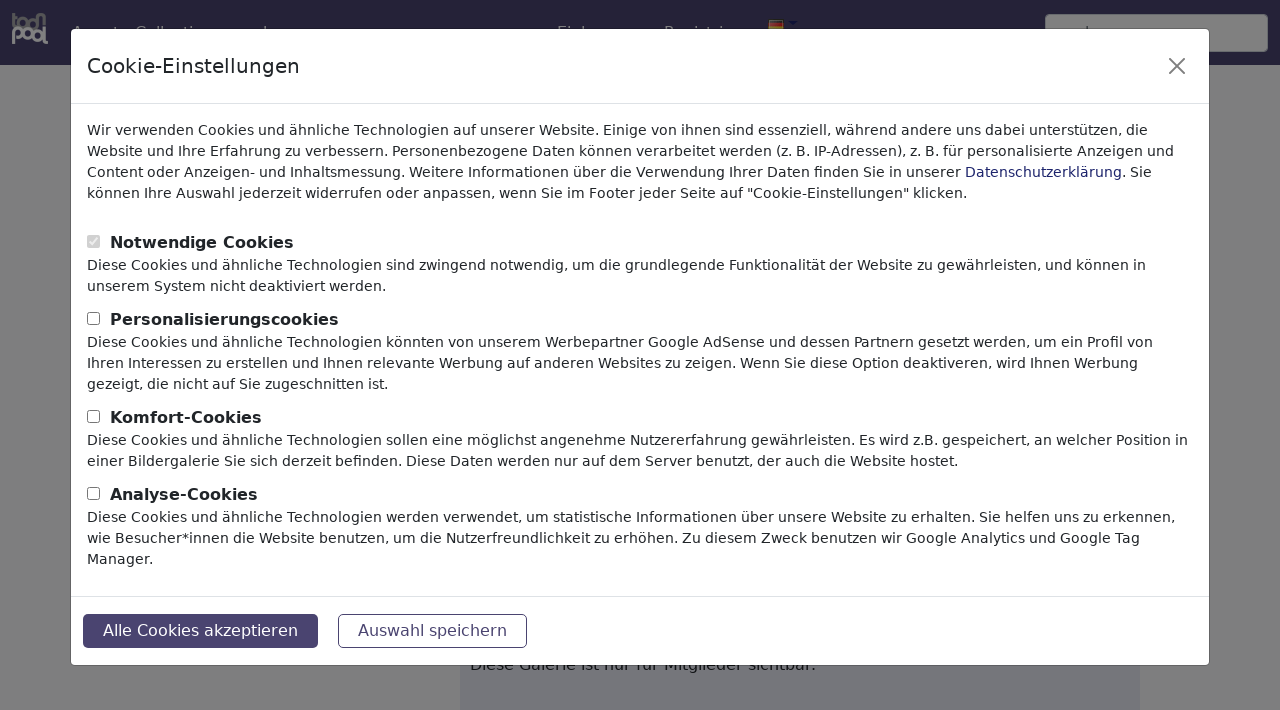

--- FILE ---
content_type: text/html; charset=UTF-8
request_url: https://de.toonpool.com/collection?page=gallery&cid=654
body_size: 4108
content:
<!DOCTYPE html PUBLIC "-//W3C//DTD XHTML 1.0 Strict//EN" "http://www.w3.org/TR/xhtml1/DTD/xhtml1-strict.dtd">
<html xmlns="http://www.w3.org/1999/xhtml" xml:lang="en" lang="en">
<head>
      <meta http-equiv="Content-Type" content="text/html; charset=utf-8" /><meta http-equiv="content-language" content="de" />
  <meta name="keywords" content="Cartoon, Cartoons, Karikatur, Humor, Witze, Comix, Comic Strip, Comics" />
  <meta name="description" content="Du liebst Cartoons, lustige Bilder, Witze und Humor? Dann nichts wie ran, schaue dir Cartoons an und veröffentliche deine Eigenen. Mach mit bei der wundervollen Welt von toonpool.com!" />
  <meta name="audience" content="general" />
  	<link rel="robots" href="noindex, follow" />
 
  <link rel="alternate" type="application/rss+xml" title="Newest Cartoons" href="https://feeds.feedburner.com/Toonpool" />
  <link rel="alternate" type="application/rss+xml" title="0°0" href="/feeds/collections/654" />
  <title>0°0 Collection | Galerie | TOONPOOL</title>
  
<link rel="preload" href="/misc/d80150ba/main.css" as="style" onload="this.onload=null;this.rel='stylesheet'">
<noscript><link rel="stylesheet" href="/misc/d80150ba/main.css"></noscript>
<link rel="preload" href="/misc/d80150ba/bootstrap-5.1.3-dist/css/bootstrap.min.css" as="style" onload="this.onload=null;this.rel='stylesheet'">
<noscript><link href="/misc/d80150ba/bootstrap-5.1.3-dist/css/bootstrap.min.css" rel="stylesheet" integrity="sha384-1BmE4kWBq78iYhFldvKuhfTAU6auU8tT94WrHftjDbrCEXSU1oBoqyl2QvZ6jIW3" crossorigin="anonymous"></noscript>
<link rel="preload" href="/misc/d80150ba/jquery.bxslider.min.css" as="style" onload="this.onload=null;this.rel='stylesheet'">
<noscript><link rel="stylesheet" href="/misc/d80150ba/jquery.bxslider.min.css"></noscript>

<script src="/misc/js/jquery-3.6.0.min.js" type="text/javascript" defer></script>
<script src="/misc/js/jquery.bxslider.js" type="text/javascript" defer></script>

<script type="text/javascript" src="/misc/d80150ba/js/languages/5/all.js" defer></script>

<script src="/misc/d80150ba/bootstrap-5.1.3-dist/js/bootstrap.bundle.min.js" integrity="sha384-ka7Sk0Gln4gmtz2MlQnikT1wXgYsOg+OMhuP+IlRH9sENBO0LRn5q+8nbTov4+1p" crossorigin="anonymous" defer></script>
  
  <script type="text/javascript">//<![CDATA[
    var serverTime = 1768693558;
    setcookie('cid=654&view=newest');
  //]]>
  </script>
  <script type="text/javascript">//<![CDATA[
    function updateMembership(action) {
      ajax.doRequest('/calls/collectionAjax?cid=654&page=member&action='+action,false);
    }
  //]]>
  </script>
</head>
<body>
<nav class="navbar navbar-expand-md fixed-top" aria-label="Fourth navbar example">
    <div class="container-fluid">
      <a class="navbar-brand" href="/">
        <img id="top" src="/misc/pics/icons/header/logo.png" alt="toonpool logo" style="width:36px;height:31px;" />
      </a>
      <button class="navbar-toggler" type="button" data-bs-toggle="collapse" data-bs-target="#navbarsExample04" aria-controls="navbarsExample04" aria-expanded="false" aria-label="Toggle navigation">
        <span class="navbar-toggler-icon"></span>
      </button>

      <div class="collapse navbar-collapse" id="navbarsExample04">
        <ul class="navbar-nav me-auto mb-2 mb-md-0">
          <li class="nav-item">
            <a class="nav-link active" aria-current="page" onclick="window.open(this.href); return false;" href="/toonagent/">Agent</a>
          </li>
          <li class="nav-item">
            <a class="nav-link active" aria-current="page" href="/collection.php">Collections</a>
          </li>     
          <li class="nav-item dropdown">
            <a class="nav-link dropdown-toggle" href="#" id="dropdown04" data-bs-toggle="dropdown" aria-expanded="false">mehr</a>
            <ul class="dropdown-menu" aria-labelledby="dropdown04">
              <li><a class="dropdown-item" href="/community.php">Community</a></li>
              <li><a class="dropdown-item" href="/userlist.php">Mitglieder</a></li>
              <li><a class="dropdown-item" href="/prosearch.php">Pro Search</a></li>
              <li><a class="dropdown-item" href="/faq.php?page=help">Hilfe</a></li>
            </ul>
          </li>
        </ul>

        <ul class="navbar-nav me-auto mb-2 mb-md-0">

          <!--<li class="nav-item dropdown whereisit">-->
              
                        <li class="nav-item dropdown">
            <a class="nav-link dropdown-toggle" href="#" id="dropdown04" data-bs-toggle="dropdown" aria-expanded="false">Einloggen</a>
            <ul class="dropdown-menu" aria-labelledby="dropdown04">
              <li>
                <form id="login_form" action="/login.php" method="post" onsubmit="$('passHashHeader').value = hex_sha1($('passHeader').value);$('passHeader').value = '';">
                  <input id="user_input" class="input0" name="user" type="text" size="18" placeholder="Benutzername" /><br />
                  <input id="passHeader" class="input0" name="pass" type="password" size="18" placeholder="Passwort" /><br />
                  <input name="passHash" type="hidden" value="" id="passHashHeader" />
                  <input type="submit" value="Einloggen" />
                  <br /><br />
                </form>
              </li>
              <li><a class="dropdown-item" href="info?info=login_failed">Password lost?</a></li>
            </ul>
          </li>
          <li class="nav-item">
            <a class="nav-link active" aria-current="page" href="/register.php">Registrieren</a>
          </li>              <li class="nav-item dropdown">
                <a class="dropdown-toggle" href="#" id="dropdown04" data-bs-toggle="dropdown" aria-expanded="true"><img alt="deutsch" src="/misc/pics/flags/more/de.gif" id="box_language"/></a><ul class="dropdown-menu" aria-labelledby="dropdown04"><li><a class="dropdown-item" href="https://www.toonpool.com/collection?page=gallery&cid=654">english <img src="/misc/pics/flags/more/gb.gif" alt="english" /></a></li><li><a class="dropdown-item" href="https://fr.toonpool.com/collection?page=gallery&cid=654">français <img src="/misc/pics/flags/more/fr.gif" alt="français" /></a></li><li><a class="dropdown-item" href="https://de.toonpool.com/collection?page=gallery&cid=654">deutsch <img src="/misc/pics/flags/more/de.gif" alt="deutsch" /></a></li><li><a class="dropdown-item" href="https://nl.toonpool.com/collection?page=gallery&cid=654">nederlands <img src="/misc/pics/flags/more/nl.gif" alt="nederlands" /></a></li><li><a class="dropdown-item" href="https://es.toonpool.com/collection?page=gallery&cid=654">español <img src="/misc/pics/flags/more/es.gif" alt="español" /></a></li><li><a class="dropdown-item" href="https://tr.toonpool.com/collection?page=gallery&cid=654">türkçe <img src="/misc/pics/flags/more/tr.gif" alt="türkçe" /></a></li><li><a class="dropdown-item" href="https://el.toonpool.com/collection?page=gallery&cid=654">Ελληνικά <img src="/misc/pics/flags/more/gr.gif" alt="Ελληνικά" /></a></li><li><a class="dropdown-item" href="https://it.toonpool.com/collection?page=gallery&cid=654">italiano <img src="/misc/pics/flags/more/it.gif" alt="italiano" /></a></li></ul>              </li>

              
          <!--</li>-->
        </ul>

        <form action="/gallery.php" method="get">
          <input type="hidden" name="search_artist" value="1" />  
          <input class="form-control" type="text" id="search_qi" name="search_qi" placeholder="suchen" aria-label="Search">

          <!--<button class="btn btn-outline-success my-2 my-sm-0" type="submit">Search</button>-->
        </form>
      </div>
    </div>
  </nav>

<div id="non_footer_general"  class="container">
<div id="content_general">
        <div id="content_center">
          <a class="scrollToTop" id="btn-back-to-top" href="#top">▲</i></a>
          <div class="content">
  
    <script type="text/javascript">//<![CDATA[
    function updateMembership(action) {
      ajax.doRequest('/calls/collectionAjax?cid=654&page=member&action='+action,false);
    }
  //]]>
  </script>
  <div class="collDetLeftbar">
    <p>
      <a class="a_img" href="/collection?page=gallery&amp;cid=654">
        <img src="/user/collections/654G.jpg" alt="0°0" title="0°0" />
      </a>
    </p>
      <h3>0°0</h3>
    <div>
                </div>
    <div class="colDef_specs">
      <a class="a_img" style="float:left; margin-right:8px;" href="/artists/RnRicco_6046"><img style="border:1px solid #999CBB; padding:1px;" src="/user/6046/avatar/avatarK.jpg" alt="RnRicco's avatar" title="RnRicco's avatar" /></a>
      gegründet von <b>RnRicco</b>, 
      <small>
        06/26/2010<br />
                  32 Mitglieder         
        |
        457 Cartoons 
      </small>
      <div style="clear:both; font-size:1px;">&nbsp;</div>
    </div>
    <div class="userAction collDetAction">
              <div>
          <a class="a_img" href="/register"><img src="/misc/pics/icons/addcontact.gif" alt="Mitglied werden" title="Mitglied werden" /></a><br />
          <span>Mitglied werden</span>
        </div>
              <div>
          <a class="a_img" href="/feeds/collections/654" title="0°0"><img src="/misc/pics/icons/rssfeed.gif" alt="Feed" /></a><br />
          <span>RSS-Feed</span>
        </div>         
    </div>
    <div class="cls"></div>
  </div>
  
  <div class="collTabsLeft"><div class="collTab" style=""><b>Galerie</b></div><div class="collTab collTabLink" style=""><a href="/collection?page=member&amp;cid=654" title="Mitglieder"><div>Mitglieder</div></a></div></div>  
  <div style="margin-left: 320px; margin-top:40px; background-color:#E9EAF5; padding:10px;">
        <div style="text-align: right; margin-bottom:20px; clear: none;" class="gal_navi">
      &nbsp;    </div>
    <div>&nbsp;</div>
          <div style="float:left;">
        Diese Galerie ist nur für Mitglieder sichtbar.<br /><br />
      </div>
      
        <div class="cls">&nbsp;</div>
    <div style="text-align: right; margin-top:20px;" class="gal_navi">
      &nbsp;    </div>
  </div>

  <div class="cls"></div>

    </div>
  </div>
  <div class="cls"></div>
</div>
</div>
<div id="footer_general">
  <div class="container">
    <div id="footer_content" class="bg1 padding_content row justify-content-center">
      <ul class="col-md-3 col-6">
        <li><h4>Service</h4></li>
        <li><a onclick="window.open(this.href); return false;" href="/toonagent/">ToonAgent</a></li>
        <li><a href="/faq.php?page=help">Hilfe</a></li>
        <li><a href="/faq.php?page=faq">FAQ</a></li>
        <li><a href="/toonservices.php">Daily Toon</a></li>
      </ul>
      
      <ul class="col-md-3 col-6">
        <li><h4>Über uns</h4></li>
        <li><a href="/faq.php?page=impressum" class="footer_link">Über uns</a></li>
        <li><a href="/faq.php?page=contact" class="footer_link">Kontakt</a></li>
        <li><a href="/faq.php?page=terms" class="footer_link">AGB</a></li>
        <li><a href="/faq.php?page=privacy" class="footer_link">Datenschutz</a></li>
        <li><a href="/" class="footer_link" data-bs-toggle="modal" data-bs-target="#privacyModal">Cookie-Einstellungen</a></li>      </ul>
      
      <ul class="col-md-3 col-6">
        <li><h4>Community</h4></li>
        <li><a href="/community.php">Community</a></li>
        <li><a href="/prosearch.php">Pro Search</a></li>
        <li><a href="/collection.php">Collections</a></li>
        <li><a href="/register.php">Registrieren</a></li>
      </ul>
      
      <ul class="col-md-3 col-6">
        <li><h4>Social</h4></li>
        <li><a title="toonpool.com Blog" onclick="window.open(this.href); return false;" href="//blog.toonpool.com/">Blog</a></li>
        <li><a title="toonpool.com on facebook" onclick="window.open(this.href); return false;" href="https://www.facebook.com/pages/Berlin/toonpool/120543881786">facebook</a></li>
        <li><a href="http://feeds.feedburner.com/Toonpool">RSS-Feed</a></li>
        <li><a title="toonpool.com on twitter" onclick="window.open(this.href); return false;" href="https://twitter.com/toonpool">twitter</a></li>
      </ul>
    </div>  
  </div>
  <div class="footer_copyright">Copyright © 2007-2026 toonpool.com GmbH</div>
</div>
<div id="layer_holder"></div>

<div class="modal fade" id="privacyModal" tabindex="-1" aria-labelledby="privacyModalLabel" aria-hidden="true">
    <div class="modal-dialog modal-xl">
        <div class="modal-content">
            <div class="modal-header">
                <h5 class="modal-title" id="privacyModalLabel">Cookie-Einstellungen</h5>
                <button type="button" class="btn-close" data-bs-dismiss="modal" aria-label="Close" id="privacyModalClose"></button>
            </div>
            <div class="modal-body">
                <p class="modal-copy">Wir verwenden Cookies und ähnliche Technologien auf unserer Website. Einige von ihnen sind essenziell, während andere uns dabei unterstützen, die Website und Ihre Erfahrung zu verbessern. Personenbezogene Daten können verarbeitet werden (z. B. IP-Adressen), z. B. für personalisierte Anzeigen und Content oder Anzeigen- und Inhaltsmessung. Weitere Informationen über die Verwendung Ihrer Daten finden Sie in unserer <a href="/faq.php?page=privacy">Datenschutzerklärung</a>. Sie können Ihre Auswahl jederzeit widerrufen oder anpassen, wenn Sie im Footer jeder Seite auf "Cookie-Einstellungen" klicken.</p>
                <form action="/privacy.php?action=store" method="post" id="privacySettings">
                                            <div>
                            <input id="required" name="required" type="checkbox" value="1" disabled checked>
                            <label for="required">Notwendige Cookies</label>
                        </div>
                        <div class="modal-copy">
                            Diese Cookies und ähnliche Technologien sind zwingend notwendig, um die grundlegende Funktionalität der Website zu gewährleisten, und können in unserem System nicht deaktiviert werden.                        </div>
                                            <div>
                            <input id="personalisation" name="personalisation" type="checkbox" value="1">
                            <label for="personalisation">Personalisierungscookies</label>
                        </div>
                        <div class="modal-copy">
                            Diese Cookies und ähnliche Technologien könnten von unserem Werbepartner Google AdSense und dessen Partnern gesetzt werden, um ein Profil von Ihren Interessen zu erstellen und Ihnen relevante Werbung auf anderen Websites zu zeigen. Wenn Sie diese Option deaktiveren, wird Ihnen Werbung gezeigt, die nicht auf Sie zugeschnitten ist.                        </div>
                                            <div>
                            <input id="comfort" name="comfort" type="checkbox" value="1">
                            <label for="comfort">Komfort-Cookies</label>
                        </div>
                        <div class="modal-copy">
                            Diese Cookies und ähnliche Technologien sollen eine möglichst angenehme Nutzererfahrung gewährleisten. Es wird z.B. gespeichert, an welcher Position in einer Bildergalerie Sie sich derzeit befinden. Diese Daten werden nur auf dem Server benutzt, der auch die Website hostet.                        </div>
                                            <div>
                            <input id="analytical" name="analytical" type="checkbox" value="1">
                            <label for="analytical">Analyse-Cookies</label>
                        </div>
                        <div class="modal-copy">
                            Diese Cookies und ähnliche Technologien werden verwendet, um statistische Informationen über unsere Website zu erhalten. Sie helfen uns zu erkennen, wie Besucher*innen die Website benutzen, um die Nutzerfreundlichkeit zu erhöhen. Zu diesem Zweck benutzen wir Google Analytics und Google Tag Manager.                        </div>
                                    </form>
            </div>
            <div class="modal-footer">
                <button type="button" class="clickbutton" id="privacyAllButton">Alle Cookies akzeptieren</button>    
                <button type="button" class="clickbutton btn-outline-primary" id="privacyButton">Auswahl speichern</button>
            </div>
        </div>
    </div>
</div>


<script src="/misc/d80150ba/bootstrap-5.1.3-dist/js/bootstrap-extras.js" crossorigin="anonymous" defer></script>
</body>
</html>


--- FILE ---
content_type: text/javascript
request_url: https://de.toonpool.com/misc/d80150ba/js/languages/5/all.js
body_size: 36387
content:
var MO = {};
MO.CONTACT_ADD = 'Fügen Sie';
MO.CONTACT_DEL = '%1$s aus Ihren Kontakten löschen?';
MO.CONTACT_DEL_SUBMIT = 'Löschen';
MO.CONTACT_ENTER_CODE = 'Geben Sie den obigen Code exakt ein:';
MO.CONTACT_RELOAD = 'Bild neu laden';
MO.CONTACT_RELOAD1 = 'neu laden';
MO.CONTACT_SUBMIT = 'Kontakt speichern';
MO.CONTACT_TO = 'zu Ihren Kontakten hinzu.';
MO.COTD_CLOSE = 'schließen';
MO.COTD_CLOSE_T = 'schließen';
MO.COTD_DETAILS = 'Details';
MO.COTD_SUB = 'Erhalten Sie den Daily Toon per e-Mail!';
MO.COTD_SUB_T = 'Abonnieren Sie den Daily Toon';
MO.COTD_TITLE = 'Daily Toon';
MO.ECARD_ADD_ONE = 'Empfänger hinzufügen';
MO.ECARD_BUBBLE_SEND = 'Bubble-It e-Card senden';
MO.ECARD_BUTTON_CHANGE = 'Bearbeiten';
MO.ECARD_BUTTON_PREVIEW = 'Vorschau';
MO.ECARD_BUTTON_SEND = 'Absenden';
MO.ECARD_DEL_ONE = 'Empfänger löschen';
MO.ECARD_EMAIL = 'Ihre e-Mail';
MO.ECARD_ERROR = 'Bitte alle rotmarkierten Felder ausfüllen.\ne-Mail-Adressen müssen vollständig sein.';
MO.ECARD_FRIENDS = 'Empfänger';
MO.ECARD_HEAD = 'Machen Sie Freunde fröhlich mit einer <b>toonpool.com</b> e-Card!';
MO.ECARD_MSG = 'Nachricht';
MO.ECARD_NAME = 'Ihr Name';
MO.ECARD_NOTI_SEEN = 'Bestätigung wenn Empfänger e-Card erhalten hat';
MO.ECARD_NOTI_SENT = 'Bestätigung über die Absendung';
MO.ECARD_OPTIONAL = 'optional';
MO.ECARD_PRE_BUBBLE_TITLE = 'Das ist eine Bubble-It e-Card von';
MO.ECARD_PRE_HELLO = 'Hallo';
MO.ECARD_PRE_TITLE = 'Das ist eine e-Card von';
MO.ECARD_REAL_POSTCARD = 'Holen Sie sich diese ecard als richtige Postkarte.';
MO.ECARD_REMAIL = 'e-Mail';
MO.ECARD_RNAME = 'Name';
MO.ECARD_SEND = 'e-Card senden';
MO.ECARD_SENDON = 'Senden am';
MO.ECARD_TITLE = 'Titel';
MO.FAV_SUBMIT = 'Favorit speichern';
MO.FAV_TITLE = 'Fügen Sie dieses Motiv zu Ihren Favoriten hinzu.';
MO.FAV_WHY = 'Warum ist dieses Motiv ein Favorit für Sie? (empfohlen)';
MO.FROM = 'ab';
MO.IMAGES = 'Bild(er)';
MO.IMG9_BY = 'von';
MO.NOUSER_EMAIL = 'Bitte geben Sie Ihre e-Mail-Adresse an.';
MO.NOUSER_NAME = 'Bitte geben Sie Ihren Namen an.';
MO.RECOMM_HEAD = 'Ich weiß, wem das gefallen könnte!';
MO.SPAM_0 = 'andere';
MO.SPAM_1 = 'Diskriminierung';
MO.SPAM_2 = 'Copyright-Verstoß';
MO.SPAM_3 = 'falsche Behauptung';
MO.SPAM_4 = 'Duplikat';
MO.SPAM_REASON = 'Grund (empfohlen)';
MO.SPAM_SUBMIT = 'Absenden';
MO.SPAM_TITLE = 'Motiv melden';
MO.TRANS_BY = 'von';
MO.TRANS_CHECK1 = 'Bitte geben Sie einen Benutzernamen an.';
MO.TRANS_CHECK2 = 'Bitte geben Sie eine gültige e-Mail-Adresse an.';
MO.TRANS_CHECK3 = 'Bitte geben Sie eine Übersetzung ein.';
MO.TRANS_DEL = 'Übersetzung wirklich löschen?';
MO.TRANS_EDIT = 'bearbeiten';
MO.TRANS_FIRST = 'Noch keine Übersetzungen verfügbar.';
MO.TRANS_NEW = 'Ihre Übersetzung';
MO.TRANS_OTHER = 'Andere Übersetzungen';
MO.TRANS_SUBMIT = 'Übersetzen';
MO.TRANS_TITLE = 'Jeder sollte<br />diesen Cartoon<br /><b>verstehen</b>.';



var FO = {};
FO.CF_CANCEL = 'Abbrechen';
FO.CF_EDIT_P = 'Beitrag bearbeiten';
FO.CF_MSG = 'Text';
FO.CF_NEW_A = 'Neuen Beitrag schreiben';
FO.CF_NEW_T = 'Neues Thema schreiben';
FO.CF_POST_PREVIEW = 'Vorschau';
FO.CF_PREVIEW = 'Vorschau';
FO.CF_STYLE = 'Stil';
FO.CF_SUBJECT = 'Titel';
FO.CF_SUBMIT = 'Absenden';
FO.NOUSER_EMAIL = 'e-Mail-Adresse';
FO.NOUSER_NAME = 'Name';
FO.PL_END_TAG = 'end-tag ignored';
FO.PL_NOT_ALLOWED = 'not allowed in';
FO.PL_TO_DEEP = 'too deep nested';
FO.PN_BEGIN_END = 'begin-tag without end-tag';
FO.PN_END_BEGIN = 'end-tag without begin-tag';
FO.PT_FORBIDDEN = 'forbidden tag';
FO.PT_UNKNOWN = 'unknown tag';



/*
 * A JavaScript implementation of the Secure Hash Algorithm, SHA-1, as defined
 * in FIPS PUB 180-1
 * Version 2.1a Copyright Paul Johnston 2000 - 2002.
 * Other contributors: Greg Holt, Andrew Kepert, Ydnar, Lostinet
 * Distributed under the BSD License
 * See http://pajhome.org.uk/crypt/md5 for details.
 */

/*
 * Configurable variables. You may need to tweak these to be compatible with
 * the server-side, but the defaults work in most cases.
 */
var hexcase = 0;  /* hex output format. 0 - lowercase; 1 - uppercase        */
var b64pad  = ""; /* base-64 pad character. "=" for strict RFC compliance   */
var chrsz   = 8;  /* bits per input character. 8 - ASCII; 16 - Unicode      */

/*
 * These are the functions you'll usually want to call
 * They take string arguments and return either hex or base-64 encoded strings
 */
function hex_sha1(s){return binb2hex(core_sha1(str2binb(s),s.length * chrsz));}
function b64_sha1(s){return binb2b64(core_sha1(str2binb(s),s.length * chrsz));}
function str_sha1(s){return binb2str(core_sha1(str2binb(s),s.length * chrsz));}
function hex_hmac_sha1(key, data){ return binb2hex(core_hmac_sha1(key, data));}
function b64_hmac_sha1(key, data){ return binb2b64(core_hmac_sha1(key, data));}
function str_hmac_sha1(key, data){ return binb2str(core_hmac_sha1(key, data));}

/*
 * Perform a simple self-test to see if the VM is working
 */
function sha1_vm_test()
{
  return hex_sha1("abc") == "a9993e364706816aba3e25717850c26c9cd0d89d";
}

/*
 * Calculate the SHA-1 of an array of big-endian words, and a bit length
 */
function core_sha1(x, len)
{
  /* append padding */
  x[len >> 5] |= 0x80 << (24 - len % 32);
  x[((len + 64 >> 9) << 4) + 15] = len;

  var w = Array(80);
  var a =  1732584193;
  var b = -271733879;
  var c = -1732584194;
  var d =  271733878;
  var e = -1009589776;

  for(var i = 0; i < x.length; i += 16)
  {
    var olda = a;
    var oldb = b;
    var oldc = c;
    var oldd = d;
    var olde = e;

    for(var j = 0; j < 80; j++)
    {
      if(j < 16) w[j] = x[i + j];
      else w[j] = rol(w[j-3] ^ w[j-8] ^ w[j-14] ^ w[j-16], 1);
      var t = safe_add(safe_add(rol(a, 5), sha1_ft(j, b, c, d)),
                       safe_add(safe_add(e, w[j]), sha1_kt(j)));
      e = d;
      d = c;
      c = rol(b, 30);
      b = a;
      a = t;
    }

    a = safe_add(a, olda);
    b = safe_add(b, oldb);
    c = safe_add(c, oldc);
    d = safe_add(d, oldd);
    e = safe_add(e, olde);
  }
  return Array(a, b, c, d, e);

}

/*
 * Perform the appropriate triplet combination function for the current
 * iteration
 */
function sha1_ft(t, b, c, d)
{
  if(t < 20) return (b & c) | ((~b) & d);
  if(t < 40) return b ^ c ^ d;
  if(t < 60) return (b & c) | (b & d) | (c & d);
  return b ^ c ^ d;
}

/*
 * Determine the appropriate additive constant for the current iteration
 */
function sha1_kt(t)
{
  return (t < 20) ?  1518500249 : (t < 40) ?  1859775393 :
         (t < 60) ? -1894007588 : -899497514;
}

/*
 * Calculate the HMAC-SHA1 of a key and some data
 */
function core_hmac_sha1(key, data)
{
  var bkey = str2binb(key);
  if(bkey.length > 16) bkey = core_sha1(bkey, key.length * chrsz);

  var ipad = Array(16), opad = Array(16);
  for(var i = 0; i < 16; i++)
  {
    ipad[i] = bkey[i] ^ 0x36363636;
    opad[i] = bkey[i] ^ 0x5C5C5C5C;
  }

  var hash = core_sha1(ipad.concat(str2binb(data)), 512 + data.length * chrsz);
  return core_sha1(opad.concat(hash), 512 + 160);
}

/*
 * Add integers, wrapping at 2^32. This uses 16-bit operations internally
 * to work around bugs in some JS interpreters.
 */
function safe_add(x, y)
{
  var lsw = (x & 0xFFFF) + (y & 0xFFFF);
  var msw = (x >> 16) + (y >> 16) + (lsw >> 16);
  return (msw << 16) | (lsw & 0xFFFF);
}

/*
 * Bitwise rotate a 32-bit number to the left.
 */
function rol(num, cnt)
{
  return (num << cnt) | (num >>> (32 - cnt));
}

/*
 * Convert an 8-bit or 16-bit string to an array of big-endian words
 * In 8-bit function, characters >255 have their hi-byte silently ignored.
 */
function str2binb(str)
{
  var bin = Array();
  var mask = (1 << chrsz) - 1;
  for(var i = 0; i < str.length * chrsz; i += chrsz)
    bin[i>>5] |= (str.charCodeAt(i / chrsz) & mask) << (32 - chrsz - i%32);
  return bin;
}

/*
 * Convert an array of big-endian words to a string
 */
function binb2str(bin)
{
  var str = "";
  var mask = (1 << chrsz) - 1;
  for(var i = 0; i < bin.length * 32; i += chrsz)
    str += String.fromCharCode((bin[i>>5] >>> (32 - chrsz - i%32)) & mask);
  return str;
}

/*
 * Convert an array of big-endian words to a hex string.
 */
function binb2hex(binarray)
{
  var hex_tab = hexcase ? "0123456789ABCDEF" : "0123456789abcdef";
  var str = "";
  for(var i = 0; i < binarray.length * 4; i++)
  {
    str += hex_tab.charAt((binarray[i>>2] >> ((3 - i%4)*8+4)) & 0xF) +
           hex_tab.charAt((binarray[i>>2] >> ((3 - i%4)*8  )) & 0xF);
  }
  return str;
}

/*
 * Convert an array of big-endian words to a base-64 string
 */
function binb2b64(binarray)
{
  var tab = "ABCDEFGHIJKLMNOPQRSTUVWXYZabcdefghijklmnopqrstuvwxyz0123456789+/";
  var str = "";
  for(var i = 0; i < binarray.length * 4; i += 3)
  {
    var triplet = (((binarray[i   >> 2] >> 8 * (3 -  i   %4)) & 0xFF) << 16)
                | (((binarray[i+1 >> 2] >> 8 * (3 - (i+1)%4)) & 0xFF) << 8 )
                |  ((binarray[i+2 >> 2] >> 8 * (3 - (i+2)%4)) & 0xFF);
    for(var j = 0; j < 4; j++)
    {
      if(i * 8 + j * 6 > binarray.length * 32) str += b64pad;
      else str += tab.charAt((triplet >> 6*(3-j)) & 0x3F);
    }
  }
  return str;
}



var crossBrowser = {};
crossBrowser.docEl = (typeof document.compatMode != 'undefined' && document.compatMode != 'BackCompat') ? 'documentElement' : 'body';
crossBrowser.is_ie = navigator.userAgent.toLowerCase().indexOf('msie') != -1;
crossBrowser.is_ie6 = navigator.userAgent.toLowerCase().indexOf('msie 6.') != -1;
crossBrowser.is_ff = navigator.userAgent.toLowerCase().indexOf('firefox') != -1;
crossBrowser.is_opera = navigator.userAgent.toLowerCase().indexOf('opera') != -1;
crossBrowser.is_safari = navigator.userAgent.toLowerCase().indexOf('safari') != -1;

if (window.innerWidth) {
  crossBrowser.getWindowInnerWidth = function() {return window.innerWidth; };
  crossBrowser.getWindowInnerHeight = function() { return window.innerHeight; };
  crossBrowser.getScrollX = function() { return window.pageXOffset; };
  crossBrowser.getScrollY = function() { return window.pageYOffset; };
} else {
  crossBrowser.getWindowInnerWidth = function() { return document[crossBrowser.docEl].clientWidth; };
  crossBrowser.getWindowInnerHeight = function() { return document[crossBrowser.docEl].clientHeight; };
  crossBrowser.getScrollX = function() { return document[crossBrowser.docEl].scrollLeft; };
  crossBrowser.getScrollY = function() { return document[crossBrowser.docEl].scrollTop; };
}

crossBrowser.getPageWidth = function() { return document[crossBrowser.docEl].scrollWidth; };
crossBrowser.getPageHeight = function() { return document[crossBrowser.docEl].scrollHeight; };

crossBrowser.getMousePos = function(e) {
  e = e || window.event;
  var x = e.clientX + crossBrowser.getScrollX();
  var y = e.clientY + crossBrowser.getScrollY();
  if (crossBrowser.is_ie) { // absolute Mausposition für IE6/7 korrigieren
    var d = document[crossBrowser.docEl]; // d = HTML
    x = (x < d.clientLeft) ? 0 : x - d.clientLeft;
    y = (y < d.clientTop) ? 0 : y - d.clientTop;
  }
  return {x:x,y:y};
};

if (window.XMLHttpRequest) {
  crossBrowser.getXMLHttpRequest = function() { return new XMLHttpRequest(); };
} else if (window.ActiveXObject) {
  try {
    test = new ActiveXObject('Microsoft.XMLHTTP');
    crossBrowser.getXMLHttpRequest = function() { return new ActiveXObject('Microsoft.XMLHTTP'); };
  } catch (ex) {
    crossBrowser.getXMLHttpRequest = function() { return null; };
  }
  delete test;
} else {
  crossBrowser.getXMLHttpRequest = function() { return null; };
}

if (window.addEventListener) {
  crossBrowser.addEvent = function(el,eventType,eventFunction) {
    el.addEventListener(eventType,eventFunction,false);
  };
  crossBrowser.removeEvent = function(el,eventType,eventFunction) {
    el.removeEventListener(eventType,eventFunction,false);
  };
} else {
  crossBrowser.addEvent = function(el,eventType,eventFunction) {
    el.attachEvent('on'+eventType,eventFunction);
  };
  crossBrowser.removeEvent = function(el,eventType,eventFunction) {
    el.detachEvent('on'+eventType,eventFunction);
  };
}
if (crossBrowser.is_ie) {
  crossBrowser.avoidSelection = function() {
    document.selection.empty();
  };
} else {
  crossBrowser.avoidSelection = function() {
    window.getSelection().removeAllRanges();
  };
}


//Abkürzung für document.getElementById
function $(a) {
  return document.getElementById(a);
}

// DOM-Hilfsfunktionen
var domHelpers = {};
/* Fügt ein Element hinzu
 * parent: Das Elternelement, an dass das neue Element angehängt werden soll (Element)
 * tag: Was für ein Element es sein soll, 'text' erzeugt einen Text-Knoten (String)
 * attributes: Mögliche Atrribute für das neue Element, oder Text-Inhalt für Text-Knoten (Objekt,String)
 * childs: Mögliche Kinder Syntax: tag:{attributes:'',childs:{}} (Objekt)
 */
domHelpers.addElement = function(parent,tag,attributes,childs) {
  if (tag != 'text') {
    var newElement = document.createElement(tag);
    for (var a in attributes) {
      newElement.setAttribute(a,attributes[a]);
    }
  } else {
    var newElement = document.createTextNode(attributes);
  }
  for (var c in childs) {
    domHelpers.addElement(newElement,childs[c].tag,childs[c].attributes,childs[c].childs);
  }
  parent.appendChild(newElement);
};
/* Löscht ein Element
 * id: Die id des zu löschenden Elements (String)
 */
domHelpers.delElement = function(id) {
  if (!$(id) || !$(id).parentNode) {
    return;
  }
  $(id).parentNode.removeChild($(id));
};
/*
 * kompletten offsetLeft und offsetTop eines Elements
 */
/*
 * Funktionen registrieren die als onload ausgeführt werden.
 */
domHelpers.regFunctions = [];
domHelpers.addFunction = function(f) {
  domHelpers.regFunctions.push(f);
};
domHelpers.execute = function() {
  for (var i = 0; i < domHelpers.regFunctions.length; i++) {
    domHelpers.regFunctions[i]();
  }
};
//Ausführen aller Funktionen als onload
crossBrowser.addEvent(window,'load',domHelpers.execute);

//Objekt-Hilfsfunktionen
var objHelpers = {};
//Zentriert ein sichtbares Objekt auf dem Bildschirm
objHelpers.getCenterObj = function(p) {
  var pos = {l:0,t:0};
  var c = crossBrowser;
  var dim = {sX:c.getScrollX(),sY:c.getScrollY(),
             wX:c.getWindowInnerWidth(),wY:c.getWindowInnerHeight()};
  if (dim.wX > p.offsetWidth) {
    pos.l = Math.floor((dim.wX - p.offsetWidth) / 2 + dim.sX);
  }
  if (dim.wY > p.offsetHeight) {
    pos.t = Math.floor((dim.wY - p.offsetHeight) / 2 + dim.sY);
  }
  return pos;
};

objHelpers.getObjPos = function(obj) {
  var pos = {'l':0, 't':0};
  do {
    pos.l += obj.offsetLeft || 0;
    pos.t += obj.offsetTop || 0;
    obj = obj.offsetParent;
  } while (obj);
  return pos;
};


var php = {};

//TODO 
php.date = function(format, time) {
  var d = (time ? new Date(time*1000) : new Date());
  var z = function(s, digit) {
    s = s.toString();
    if (s.length < digit) {
      return new Array(++digit - s.length).join('0') + s;
    } else {
      return s;
    }
  };

  var f = {
    'a':null,
    'A':null,
    'B':null,
    'c':null,
    'd':function(){
      return z(f.j(), 2);
    },
    'D':null,
    'F':null,
    'g':function(){
      return d.getHours() % 12 || 12;
    },
    'G':function(){
      return d.getHours();
    },
    'h':function(){
      return z(f.g(), 2);
    },
    'H':function(){
      return z(f.G(), 2);
    },
    'i':function(){
      return z(d.getMinutes(), 2);
    },
    'I':null,
    'j':function(){
      return d.getDate();
    },
    'l':null,
    'L':null,
    'm':function(){
      return z(f.n(), 2);
    },
    'M':null,
    'n':function(){
      return d.getMonth() + 1;
    },
    'O':null,
    'r':null,
    's':function(){
      return z(d.getSeconds(), 2);
    },
    'S':null,
    't':null,
    'T':null,
    'U':null,
    'w':null,
    'W':null,
    'y':function(){
      return d.getFullYear().toString().slice(2);
    },
    'Y':function(){
      return d.getFullYear();
    },
    'z':null,
    'Z':null
  };

  return format.replace(/\\?([a-zA-Z])/g,function(p, b){
    if (p != b) {
      return b;
    } else if (f[b]) {
      return f[b]();
    } else {
      return b;
    }
  });
};

//TODO
php.sprintf = function() {
  if (arguments.length < 2) {
    return arguments[0] || '';
  }

  var rx = /%%|%(\d+\$)?s/g;
  var f = arguments[0];
  var args = arguments;
  var index = 0;

  var format = function(found, argIndex) {
    if (found == '%%') {
      return '%';
    }

    var val = argIndex ? args[argIndex.slice(0, -1)] : args[++index];

    return val.toString();
  };

  return f.replace(rx, format);
};

function cookieExist(cname) {
  let name = cname + "=";
  let ca = document.cookie.split(';');
  for (let i = 0; i < ca.length; i++) {
    let c = ca[i].trim();
    if (c.indexOf(name) === 0) {
      return true;
    }
  }
  return false;
}



var drag = {};
drag.obj = null;
drag.functions = [];
drag.x = 0;
drag.y = 0;

drag.start = function(obj,functions) {
  drag.obj = obj;
  drag.x = mouse.x - parseInt(drag.obj.style.left,10);
  drag.y = mouse.y - parseInt(drag.obj.style.top,10);

  drag.functions = functions;
  for (var i = 0; i < drag.functions.length; i++) {
    crossBrowser.addEvent(drag.functions[i].element,drag.functions[i].type,drag.functions[i].func);
  }
  crossBrowser.addEvent(document,'mousemove',crossBrowser.avoidSelection);
};
drag.stop = function() {
  drag.obj = null;
  drag.x = 0;
  drag.y = 0;
  for (var i = 0; i < drag.functions.length; i++) {
    crossBrowser.removeEvent(drag.functions[i].element,drag.functions[i].type,drag.functions[i].func);
  }
  crossBrowser.removeEvent(document,'mousemove',crossBrowser.avoidSelection);
  drag.functions = [];
};

var changesize = {};
changesize.obj = null;
drag.functions = [];
changesize.x = 0;
changesize.y = 0;
changesize.direction = null;

changesize.start = function(obj,functions) {
  changesize.obj = obj.obj;
  changesize.direction = obj.direction;
  changesize.x = mouse.x - changesize.obj.offsetWidth;
  changesize.y = mouse.y - changesize.obj.offsetHeight;

  changesize.functions = functions;
  for (var i = 0; i < changesize.functions.length; i++) {
    crossBrowser.addEvent(changesize.functions[i].element,changesize.functions[i].type,changesize.functions[i].func);
  }
  crossBrowser.addEvent(document,'mousemove',crossBrowser.avoidSelection);
};
changesize.stop = function() {
  changesize.obj = null;
  changesize.direction = null;
  changesize.x = 0;
  changesize.y = 0;
  for (var i = 0; i < changesize.functions.length; i++) {
    crossBrowser.removeEvent(changesize.functions[i].element,changesize.functions[i].type,changesize.functions[i].func);
  }
  crossBrowser.removeEvent(document,'mousemove',crossBrowser.avoidSelection);
  changesize.functions = [];
};


function printShowImageLink(imageid,title) {
  return '/cartoons/'+encodeURIComponent(title)+'_'+imageid;
}
function printGalleryLink(t) {
    return '/'+t+'_gallery';
}
function printShopGalleryLink(t) {
    return '/shop/selectedproducts';
}
function printShopImageLink(imageid,title) {
    return '/shop/item/'+encodeURIComponent(title)+'_'+imageid;
}
function printToonagentLink(imageid,title) {
    return '/toonagent/showimage?imageid='+imageid;
}
function printToonagentGalleryLink(t) {
    return '/toonagent/gallery';
}
var rows = {};

rows.ROWINDEX = {'n':2, 'm':2, 's':2, 't':2, 'r':1, 'i':1, 'p':1, 'dm':1, 'd':2, 'shop':3, 'toonagent':3, 'f':1};
rows.NAVI = {'n':'search=Newest', 'm':'search=Most%20Viewed', 's':'search=Selected', 't':'search=Top%20100', 'r':'search=Random', 'i':'search=Illustrations', 'p':'search=Photo', 'dm':'search=Draw%20Me', 'd':'search=Most%20Discussed', 'shop':'', 'toonagent':'', 'f':'search=Featured'};
rows.tmpREITER = {1:[['n','Newest','',printGalleryLink],['r','Random','',printGalleryLink],['i','Illustrations','',printGalleryLink],['dm','Draw%20Me','',printGalleryLink],['p','Photo','',printGalleryLink]],
    2:[['f','Featured','',printGalleryLink], ['t','Top%20100','',printGalleryLink],['m','Most%20Viewed','',printGalleryLink],['d','Most%20Discussed','',printGalleryLink],['s','Selected','',printGalleryLink]],
    3:[['shop','','',printShopGalleryLink],['toonagent','','',printToonagentGalleryLink]]};
rows.REITER = {};

rows.index = {'n':0, 'm':0, 's':0, 't':0, 'f':0, 'r':0, 'i':0, 'p':0, 'dm':0, 'd':0, 'shop':0, 'toonagent':0};
rows.max = {'n':0, 'm':0, 's':0, 't':0, 'f':0, 'r':0, 'i':0, 'p':0, 'dm':0, 'd':0, 'shop':0, 'toonagent':0};
rows.func = {'n':printShowImageLink, 'm':printShowImageLink, 's':printShowImageLink, 't':printShowImageLink, 'f':printShowImageLink, 'r':printShowImageLink, 'i':printShowImageLink, 'p':printShowImageLink, 'dm':printShowImageLink, 'd':printShowImageLink, 'shop':printShopImageLink, 'toonagent':printToonagentLink},
    rows.cartoons = {'n':[], 'm':[], 's':[], 't':[], 'f':[], 'r':[], 'i':[], 'p':[], 'dm':[], 'd':[], 'shop':[], 'toonagent':[]};
rows.row = {1:'', 2:'', 3:''};

rows.showRow = function(rowType, ind) {
  rows.index[rowType] += ind;
  if (rows.index[rowType] > rows.max[rowType]) {
    rows.index[rowType] -= ind;
    return;
  }
  if (rows.index[rowType] < 0) {
    rows.index[rowType] = 0;
  }
  if (rows.max[rowType] - rows.index[rowType] < 20 && !ajax.activeCall) {
    ajax.doRequest('/calls/indexAjax.php?load['+rowType+']=1&direction['+rowType+']=r&index['+rowType+']='+(rows.max[rowType]+1),false);
  }
  if (!rows.cartoons[rowType][rows.index[rowType]]) {
    rows.index[rowType] -= ind;
    ajax.doRequest('/calls/indexAjax.php?load['+rowType+']=1&direction['+rowType+']=l&print['+rowType+']=1&index['+rowType+']='+(rows.index[rowType]-1),true);
    return;
  }

  var dId = 'reiter'+rows.ROWINDEX[rowType]+'Content';
  var navi = rows.NAVI[rowType];
  rows.row[rows.ROWINDEX[rowType]] = 'load['+rowType+']=1_index['+rowType+']='+rows.index[rowType];

  var d = '';
  var t = rows.cartoons[rowType];
  for (var i = rows.index[rowType]; i < rows.index[rowType] + 25; i++) {
    if (t[i]) {
      d += printThumbShadow(t[i].h,t[i].w,t[i].imageid,t[i].userid,t[i].imageuid,t[i].title,t[i].artist,t[i].tags,t[i].last_commented,i+'_'+navi,rows.func[rowType],t[i].price,t[i].productname);
    }
  }
  $(dId).innerHTML = d;

  //Sichtbarmachen des Links-Pfeils
  $('reiter'+rows.ROWINDEX[rowType]+'L').style.visibility = 'visible';

  var Hash = "";
  Hash += "#"+rows.row[1];
  Hash += (Hash != "#") ? "_"+rows.row[2] : rows.row[2];
  Hash += (Hash != "#") ? "_"+rows.row[3] : rows.row[3];
  ajaxnavi.setHash(Hash);
};

function printThumbShadow(h,w,imageid,userid,imageuid,title,artist,tags,last_c,navi,func,price,productname) {
  var mT = Math.floor((145 - h) / 2);
  var mB = 145 - h - mT;
  var mL = Math.floor((115 - w) / 2);
  var mR = 115 - w - mL;
  var commentImage = "";
  if (serverTime - last_c < 3600) {
    commentImage = "<div class=\"last_commented\"><img src=\"/misc/pics/icons/commenticon.gif\" title=\"Last commented within 1 hour\" alt=\"commentIcon\" style=\"width:18px;height:10px;\" /></div>";
  }
	var ret = '';
	ret += '<div class="thumb">';
	ret += '<a class="small" href="' + func(imageid,title) + '">';
	ret += '<img class="thumbImg" title="' + decodeURIComponent(title) + '" alt="Cartoon: ' + decodeURIComponent(title) + ' (small) by ,' + artist + ' tagged ' + tags + '" onclick="setcookie(\'' + navi +'\');" src="/user/' + userid + '/thumbs/' + imageuid + '.jpg" />';
	ret += '<span>' + tpgen.printMaxChars(title,Math.floor(w/6)) + '</span>';
	ret += '</a></div>';
	return ret;
}

function toggleReiter(id,ind) {
  switchReiter(id,ind);
  $('reiter'+id+'Content').innerHTML = '<img src="/misc/pics/general/loading.gif" alt="loading" />';
  var what = rows.REITER[id][ind][0];
  ajax.doRequest('/calls/indexAjax.php?load['+what+']=1&print['+what+']=1&direction['+what+']=r',false);
}

function switchReiter(id,ind) {
  var anzD = rows.REITER[id].length;
  var inhalt = "";
  for (var i = 0; i < anzD - 1; i++) {
    if (i != ind) {
      inhalt += "<a class=\"tabLink\" href=\"\" onclick=\"javascript:void(toggleReiter('"+id+"',"+i+")); return false;\">"+unescape(rows.REITER[id][i][2])+"</a>";
    } else {
      inhalt += unescape(rows.REITER[id][i][2])+"<a class=\"tabMoreLink\" href=\""+rows.REITER[id][i][3](rows.REITER[id][i][1])+"\">"+reiterMore+"</a>";
    }
    inhalt += '';
  }
  if (ind != i) {
    inhalt += "<a class=\"tabLastLink\" href=\"\" onclick=\"javascript:void(toggleReiter('"+id+"',"+i+")); return false;\">"+unescape(rows.REITER[id][i][2])+"</a>";
  } else {
    inhalt += unescape(rows.REITER[id][i][2])+"<a class=\"tabMoreLink\" href=\""+rows.REITER[id][i][3](rows.REITER[id][i][1])+"\">"+reiterMore+"</a>";
  }
  $('reiter'+id).innerHTML = inhalt;
  $('reiter'+id+"R").onclick = new Function("rows.showRow('"+rows.REITER[id][ind][0]+"',5); return false;");
  $('reiter'+id+"L").onclick = new Function("rows.showRow('"+rows.REITER[id][ind][0]+"',-5); return false;");
}

//Globaler Mousemove Handler, hält die Mausposition vorrätig.
var mouse = {};
mouse.x = 0;
mouse.y = 0;
mouse.move = function(e) {
  var mp = crossBrowser.getMousePos(e);
  mouse.x = mp.x;
  mouse.y = mp.y;
};
crossBrowser.addEvent(document,'mousemove',mouse.move);

//Rating-Info
//Zeigt ne Kurz-Info fürs Rating an.
function ratingInfo(state,rate) {
  var p = $('rating_info');
  if (state) {
    switch (rate) {
      case 1:
        p.innerHTML = "Poor";
        break;

      case 2:
        p.innerHTML = "Uhm...";
        break;

      case 3:
        p.innerHTML = "Good";
        break;

      case 4:
        p.innerHTML = "Superb";
        break;

      case 5:
        p.innerHTML = "Hilarious!";
        break;

      default:
        p.innerHTML = "login to rate";
        break;
    }
  } else {
    p.innerHTML = "&nbsp;";
  }
}

var toggleHandling = {};
toggleHandling.openElementId = null;
toggleHandling.openElementIdMarker = null;
toggleHandling.openElement = null;
toggleHandling.openElementX = 0;
toggleHandling.openElementY = 0;
toggleHandling.openElementHeight = 0;
toggleHandling.openElementWidth = 0;
toggleHandling.globalEventClick = function(eventArg)
{
	if(!eventArg) {
		var eventArg = windows.event;
	}
	
	if((!(toggleHandling.openElementX < eventArg.clientX && toggleHandling.openElementWidth > eventArg.clientX) ||
	   !(toggleHandling.openElementY < eventArg.clientY && toggleHandling.openElementHeight > eventArg.clientY)) && 
	   toggleHandling.openElement != null) {
		
		toggleHandling.openElementIdMarker = toggleHandling.openElementId;
		toggleHandling.openElementId = eventArg.target.id;
		toggleHandling.openElement.style.display = 'none';
		toggleHandling.openElement = null;
		
		toggleHandling.openElementX = 0;
		toggleHandling.openElementY = 0;
		toggleHandling.openElementHeight = 0;
		toggleHandling.openElementWidth = 0;
	}
};
toggleHandling.changeTargetVisible = function(elementId)
{
	if(toggleHandling.openElementId != null && 
	   toggleHandling.openElementIdMarker != null &&
	   toggleHandling.openElementId == toggleHandling.openElementIdMarker) {
		toggleHandling.openElementId = null;
		return;
	}
		
	var element = $(elementId);
	var toggle = $(elementId.replace('box_', '') + "_box");
	
	if( toggleHandling.openElement === null)
	{
		toggleHandling.openElementId = elementId;
		toggleHandling.openElement = toggle;
		toggleHandling.openElement.style.display = '';
		
		var pos = toggleHandling.getRealPosition(toggle);
		toggleHandling.openElementX = pos.x;
		toggleHandling.openElementY = pos.y;
		toggleHandling.openElementHeight = pos.y + toggle.offsetHeight;
		toggleHandling.openElementWidth = pos.x + toggle.offsetWidth;
	}
	else if(toggleHandling.openElement !== null)
	{
		var id = toggleHandling.openElementId;
		toggleHandling.openElement.style.display = 'none';
		toggleHandling.openElement = null;
		toggleHandling.openElementId = null;
		
		toggleHandling.openElementX = 0;
		toggleHandling.openElementY = 0;
		toggleHandling.openElementHeight = 0;
		toggleHandling.openElementWidth = 0;
		
		if(id != elementId) {
			toggleHandling.openElementId = elementId;
			toggleHandling.openElement = toggle;
			toggleHandling.openElement.style.display = '';
			
			var pos = toggleHandling.getRealPosition(toggle);
			toggleHandling.openElementX = pos.x;
			toggleHandling.openElementY = pos.y;
			toggleHandling.openElementHeight = pos.y + toggle.offsetHeight;
			toggleHandling.openElementWidth = pos. x+ toggle.offsetWidth;
		}
	}
};
toggleHandling.getRealPosition = function(element)
{
	  var elem = element;
	  var tagname = "";
	  var x = 0;
	  var y = 0;
	  
	  while ((typeof(elem) == "object") &&
			 (typeof(elem.tagName) != "undefined"))
	  {
	    y += elem.offsetTop;
	    x += elem.offsetLeft;
	    tagname = elem.tagName.toUpperCase();

	    if (tagname == "BODY") {
	      elem = 0;
	    }
	    
	    if (typeof(elem) == "object") {
	      if (typeof(elem.offsetParent) == "object") {
	        elem = elem.offsetParent; 
	      }
	    }
	  }

	  position=new Object();
	  position.x=x;
	  position.y=y;
	  return position;
};
crossBrowser.addEvent(document,'click', toggleHandling.globalEventClick);

function toggleE(id) {
	var element = $(id);
	
	if(toggleHandling.Object != null && 
		toggleHandling.Object.id != null && 
		toggleHandling.Object.id == element.id)
	{
		element.style.display = 'none';
		toggleHandling.Object = null;
	}
	else
	{
		element.style.display = '';
		toggleHandling.Object = element;
	}
}

function markAll(checkboxes) {
  var anzahlC = document.pnForm.elements.length;
  for (var i = 0; i < anzahlC; i++) {
    document.pnForm.elements[i].checked = true;
  }
}

function toggle_all_check(f,test) {
  var anzahlI = f[test].length;
  for (var i = 0; i < anzahlI; i++) {
    if (f[test][i].checked) {
      f[test][i].checked = false;
    } else {
      f[test][i].checked = true;
    }
  }
}

var showInfo = {};
showInfo.over = function(user) {
  if (!$('Info')) {
    domHelpers.addElement(document.body,'div',{'id':'Info','style':'border: 1px dashed #46415C; display:none; position:absolute; top:0px; left:0px; background-color:#ffffff; padding:3px 5px 3px 5px; color:#494949;'},{});
  }
  $('Info').innerHTML = "<b>"+user+"</b>";
  $('Info').style.display = '';
  crossBrowser.addEvent(document,'mousemove',showInfo.move);
};
showInfo.out = function() {
  domHelpers.delElement('Info');
  crossBrowser.addEvent(document,'mousemove',showInfo.move);
};
showInfo.move = function(e) {
  if ($('Info') != null) {
    $('Info').style.left = (mouse.x + 15) + "px";
    $('Info').style.top	= (mouse.y + 15) + "px";
  }
};

function setcookie(navi) {
	var daten = document.cookie;
    var privacy = getCookie('toonpool_privacy')
    // No privacy cookie set, so we can't continue
    if (privacy === "") {
        return
    }
    try {
        var privacyObj = JSON.parse(privacy)
    } catch (e) {
        console.log("Caught json parse error: " + e.message)
        return
    }
    // User opted out
    if (privacyObj && privacyObj.comfort === false) {
        return
    }

	var navid = '';
	var suche = /toonpool_navi=navid%3D(\d+)%2C/;
	if (suche.exec(daten) != null) {
		navid = 'navid%3D'+RegExp.$1+'%2C';
	}
	var now = new Date();
	var ms = now.getTime();
	ms += serverTime + 365 * 24 * 60 * 60 * 1000;
	now.setTime(ms);
	var l = window.location.href;
	var p = l.split('/');
	var d = p[2].split('.');
	var domain = '';
	for (var i = d.length - 1; i > 0; i--) {
	  domain = '.'+d[i]+domain;
	}
  document.cookie = "toonpool_navi="+navid+encodeURIComponent(navi)+";path=/;expires="+now.toGMTString()+";domain="+domain+";samesite=strict;secure";
}

function getCookie(cname) {
    let name = cname + "=";
    let decodedCookie = decodeURIComponent(document.cookie);
    let ca = decodedCookie.split(';');
    for(let i = 0; i <ca.length; i++) {
        let c = ca[i];
        while (c.charAt(0) == ' ') {
            c = c.substring(1);
        }
        if (c.indexOf(name) == 0) {
            return c.substring(name.length, c.length);
        }
    }
    return "";
}

function setDcookie() {
  var now = new Date();
  now.setTime((now.getTime + 90 * 24 * 60 * 60 * 1000));
  document.cookie = 'postcardshop='+encodeURIComponent(window.location.href)+';path=/;expires='+now.toGMTString();
}

function showCotd(data) {
  if (data == 'block') {
    $('layer_0').style.display = 'block';
    var xy = objHelpers.getCenterObj($('layer_0'));
		document.getElementById('layer_0').style.left = xy.l+"px";
    document.getElementById('layer_0').style.top = xy.t+"px";
  } else if (data == 'block9') {
    $('layer_9').style.display = 'block';
    var xy = objHelpers.getCenterObj($('layer_9'));
		document.getElementById('layer_9').style.left = xy.l+"px";
    document.getElementById('layer_9').style.top = xy.t+"px";
  }
}

function checkEmail(email) {
  var suche = /[a-z0-9!#$%&'*+\/=?^_`{|}~-]+(?:\.[a-z0-9!#$%&'*+\/=?^_`{|}~-]+)*@(?:[a-z0-9](?:[a-z0-9-]*[a-z0-9])?\.)+[a-z]{2,4}/i;
  if (suche.exec(email) != null) {
    return true;
  } else {
    return false;
  }
}


function changeSelect(id,sel,val) {
  if (val == 0) {
    return;
  }
  var f = $(id);
  var anzS = f[sel].options.length;
  for (var i = 0; i < anzS; i++) {
    if (f[sel].options[i].value == val) {
      f[sel].options[i].selected = true;
      break;
    }
  }
}

var layer = {};
layer.create = function(id,styles,closeAction,properties,html) {
  if ($(id)) {
    domHelpers.delElement(id);
  }
  opacitylayer.create();
  domHelpers.addElement($('layer_holder'),'div',{'id':id,'style':styles},{});
  if (properties != null && typeof properties.tpClassName == 'string') {
    $(id).className = properties.tpClassName;
  } else {
    $(id).className = 'layer';
  }

  var d = '';
  d += "<div class='page_rt'><div class='page_lt'><div class='page_rb'><div class='page_lb'><div class='content'>";
  d += "<div style='width:100%;height:100%;' id='"+id+"_content'>";
  if (html) {
    d += html;
  }
  d += "</div>";
  d += "<div class='close'><a class='a_img' href=\"javascript:void(layer.close('"+id+"'));"+closeAction+"\"><img src=\"/misc/pics/round/x.gif\" alt=\"[X]\" /></a></div>";
  d += "<div class='dragger' onmousedown=\"layer.down('"+id+"');\">&nbsp;</div>";
  d += "</div></div></div></div></div>";

  $(id).innerHTML = d;
};
layer.down = function(id) {
  drag.start($(id),
             [{'element':document,'type':'mouseup','func':drag.stop},
              {'element':document,'type':'mousemove','func':layer.move}]);
};
layer.show = function(id) {
  if ($(id)) {
    $(id).style.display = 'block';
    var xy = objHelpers.getCenterObj($(id));
    $(id).style.left = xy.l+"px";
    $(id).style.top = xy.t+"px";
  }
};
layer.move = function() {
  drag.obj.style.left = (mouse.x - drag.x) + "px";
  drag.obj.style.top  = (mouse.y - drag.y) + "px";
};
layer.close = function(id) {
  domHelpers.delElement(id);
  domHelpers.delElement('opacity');
};
opacitylayer = {};
opacitylayer.create = function() {
  domHelpers.delElement('opacity');
  domHelpers.addElement($('layer_holder'),'div',{'id':'opacity'},[]);
  $('opacity').style.zIndex = 8000;
  $('opacity').style.position = 'absolute';
  $('opacity').style.height = crossBrowser.getPageHeight() + 'px';
  $('opacity').style.width = '100%';
  $('opacity').style.top = '0px';
  $('opacity').style.left = '0px';
  $('opacity').style.backgroundColor = 'black';
  $('opacity').style.opacity = 0.75;
  if (crossBrowser.is_ie) {
    $('opacity').style.filter = 'alpha(opacity=75)';
  }
};

var choose = {};
/*choose.choose = function(html,buttons) {
  var d = html;
  d += "<br />";
  for (var b in buttons) {
    d += '<a href="'+buttons[b]['href']+'"><input type="button" value="'+buttons[b]['value']+'" /></a>';
  }
  var lD = {};
  lD['id'] = 'c_'+(new Date()).getTime();
  lD['styles'] = '';
  lD['closeAction'] = '';
  lD['properties'] = null;
  choose.layer(d,lD);
};*/

choose.layer = function(html,layerData) {
  layer.create(layerData['id'],layerData['styles'],layerData['closeAction'],layerData['properties'], html);
  layer.show(layerData['id'])
};

choose.shop = {};
choose.shop.show = function(lStrings, products) {
  var loc = window.location.href;
  var locSearch = /p(\d+)\/shop/;
  var p = '';
  if (locSearch.exec(loc) != null) {
    p = '/p' + RegExp.$1;
  }
  var s;
  var lD = {};
  lD['id'] = 'c_'+(new Date()).getTime();
  lD['styles'] = '';
  lD['closeAction'] = '';
  lD['properties'] = null;

  var d = '<div>';
  d += '<img src="/misc/pics/shop/check_big.gif" alt="checkmark" style="float: left; margin: 0px 10px 0px -15px;" />';
  d += '<h2>'+lStrings['headline']+'</h2><br /><br />';
  for (var productid in products) {
    s = products[productid];
    d += '<span style="white-space: nowrap;">»'+s['title']+'«, '+s['desc']+(s['format'] != '' ? ' ('+s['format']+')' : '')+(s['details'] ? ' ('+s['details'].join(', ')+')' : '')+'</span><br />';
  }
  d += '<br />';
  d += '<b>'+lStrings['question']+'</b><br /><br /><br />';
  d += '<input type="button" value="'+lStrings['continue']+'" onclick="layer.close(\''+lD['id']+'\');" style="float: right;" />';
  d += '<input type="button" value="'+lStrings['finish']+'" onclick="window.location.href = \''+p+'/shop/cart\';" style="float: right;" /><br /><br />';
  d += '</div>';

  choose.layer(d,lD); 
};

var tpgen = {};

tpgen.printNavi = function(countAll, countOnPage, actualPage, link1, link2, options) {
  link2 = link2 || '';
  options = options || {};

  options.specialPages = options.specialPages || {};

  var separator = link1.indexOf('?') != -1 ? '&' : '?';
  var countPages = Math.ceil(countAll / countOnPage);
  //Only 1 Page? Return a whitespace
  if (countPages == 1) {
      return '&nbsp;';
  }

  var start = 1;
  var stop = countPages;

  var naviPart1 = 'Page ';
  var naviPart2 = '';
  var i;

  if (countPages > 5) {
    i = actualPage - 1;
    naviPart1 += '&nbsp;<a href="'+(options['specialPages'][i] == null ? link1+separator+'page='+i+link2 : options['specialPages'][i])+'" class="a_img"'+(actualPage > 1 ? '' : ' style="visibility: hidden;"')+'><img alt="left" src="/misc/pics/round/bub_left.gif" /></a>';
    naviPart1 += '&nbsp;<a href="'+(options['specialPages'][1] == null ? link1+separator+'page=1'+link2 : options['specialPages'][1])+'" class="a_deco"'+(actualPage > 3 ? '' : ' style="visibility: hidden;"')+'>First</a>';

    if (actualPage > 3) {
        start = actualPage - 2;
        if (countPages - actualPage > 2) {
            stop = actualPage + 2;
        } else {
            start = countPages - 4;
        }
    } else {
        stop = 5;
    }

    naviPart2 += '&nbsp;<a href="'+(options['specialPages'][countPages] == null ? link1+separator+'page='+countPages+link2 : options['specialPages'][countPages])+'" class="a_deco"'+(actualPage + 2 < countPages ? '' : ' style="visibility: hidden;"')+'>Last</a>';
    i = actualPage + 1;
    naviPart2 += '&nbsp;<a href="'+(options['specialPages'][i] == null ? link1+separator+'page='+i+link2 : options['specialPages'][i])+'" class="a_img"'+(actualPage < countPages ? '' : ' style="visibility: hidden;"')+'><img alt="right" src="/misc/pics/round/bub_right.gif" /></a>';
  }

  for (i = start; i <= stop; i++) {
    if (i != actualPage) {
      naviPart1 += '&nbsp;<a href="'+(options.specialPages[i] != null ? options.specialPages[i] : link1+separator+'page='+i+link2)+'" class="a_deco">'+i+'</a>';
    } else {
      naviPart1 += '&nbsp;<span class="gal_thispage">'+i+'</span>';
    }
  }

  return naviPart1+naviPart2;
};

tpgen.printMaxChars = function(s, m) {
    if (typeof(m) == 'undefined') {
        var m = 30;
    }
    if (m < 4 || s.length <= m) {
        return s;
    }
    return s.substr(0, m-3)+'...';
};

function categoryChange(c) {
    var val = c.options[c.selectedIndex].value;
    if (val != 0) {
        if ($('submit_table')) {
            $('submit_table').style.display = '';
        }
        $('subcategoryrow').style.display = '';
    } else {
        if ($('submit_table')) {
            $('submit_table').style.display = 'none';
        }
        $('subcategoryrow').style.display = 'none';
    }
    for (var i = 1; i < 11; i++) {
        if ($('subcategory'+i)) {
            if (val == i) {
                $('subcategory'+i).style.display = 'block';
            } else {
                $('subcategory'+i).style.display = 'none';
            }
        }
    }
}

tpgen.fb = {};

tpgen.fb.streamPublishInit = function(f) {
    FB.login(
        function(response) {
            if (response.session) {
                if (response.perms) {
                    if (response.perms.indexOf('publish_stream') != -1 && response.perms.indexOf('offline_access') != -1) {
                        $('fbInputRow').style.display = '';
                        $('facebookAccessToken').value = response.session.access_token;
                        $('facebookUserId').value = response.session.uid;
                        $('facebookCheckbox').checked = true;
                        if (typeof f != 'undefined') {
                            f.submit();
                        }
                    } else {
                        $('fbInputRow').style.display = 'none';
                        $('facebookCheckbox').checked = false;
                    }
                } else {
                    $('fbInputRow').style.display = 'none';
                    $('facebookCheckbox').checked = false;
                }
            } else {
                $('fbInputRow').style.display = 'none';
                $('facebookCheckbox').checked = false;
            }
        }, {perms:'publish_stream,offline_access'}
    );
};

function serialize (mixed_value) {
    // Returns a string representation of variable (which can later be unserialized)  
    // 
    // version: 1009.820
    // discuss at: http://phpjs.org/functions/serialize    // +   original by: Arpad Ray (mailto:arpad@php.net)
    // +   improved by: Dino
    // +   bugfixed by: Andrej Pavlovic
    // +   bugfixed by: Garagoth
    // +      input by: DtTvB (http://dt.in.th/2008-09-16.string-length-in-bytes.html)    // +   bugfixed by: Russell Walker (http://www.nbill.co.uk/)
    // +   bugfixed by: Jamie Beck (http://www.terabit.ca/)
    // +      input by: Martin (http://www.erlenwiese.de/)
    // +   bugfixed by: Kevin van Zonneveld (http://kevin.vanzonneveld.net/)
    // +   improved by: Le Torbi (http://www.letorbi.de/)    // +   improved by: Kevin van Zonneveld (http://kevin.vanzonneveld.net/)
    // -    depends on: utf8_encode
    // %          note: We feel the main purpose of this function should be to ease the transport of data between php & js
    // %          note: Aiming for PHP-compatibility, we have to translate objects to arrays
    // *     example 1: serialize(['Kevin', 'van', 'Zonneveld']);    // *     returns 1: 'a:3:{i:0;s:5:"Kevin";i:1;s:3:"van";i:2;s:9:"Zonneveld";}'
    // *     example 2: serialize({firstName: 'Kevin', midName: 'van', surName: 'Zonneveld'});
    // *     returns 2: 'a:3:{s:9:"firstName";s:5:"Kevin";s:7:"midName";s:3:"van";s:7:"surName";s:9:"Zonneveld";}'
        var _utf8Size = function (str) {
            var size = 0, i = 0, l = str.length, code = '';            for (i = 0; i < l; i++) {
                code = str[i].charCodeAt(0);
                if (code < 0x0080) {
                    size += 1;
                } else if (code < 0x0800) {                    size += 2;
                } else {
                        size += 3;
                        }
            }            return size;
        };
    var _getType = function (inp) {
        var type = typeof inp, match;
        var key; 
        if (type === 'object' && !inp) {
            return 'null';
        }
        if (type === "object") {            if (!inp.constructor) {
                return 'object';
            }
            var cons = inp.constructor.toString();
            match = cons.match(/(\w+)\(/);            if (match) {
                cons = match[1].toLowerCase();
            }
            var types = ["boolean", "number", "string", "array"];
            for (key in types) {                if (cons == types[key]) {
                    type = types[key];
                    break;
                }
            }        }
        return type;
    };
    var type = _getType(mixed_value);
    var val, ktype = '';    
    switch (type) {
        case "function": 
            val = ""; 
            break;        case "boolean":
            val = "b:" + (mixed_value ? "1" : "0");
            break;
        case "number":
            val = (Math.round(mixed_value) == mixed_value ? "i" : "d") + ":" + mixed_value;            break;
        case "string":
                        val = "s:" + _utf8Size(mixed_value) + ":\"" + mixed_value + "\"";
            break;
        case "array":        case "object":
            val = "a";
            /*
            if (type == "object") {
                var objname = mixed_value.constructor.toString().match(/(\w+)\(\)/);                if (objname == undefined) {
                    return;
                }
                objname[1] = this.serialize(objname[1]);
                val = "O" + objname[1].substring(1, objname[1].length - 1);            }
            */
            var count = 0;
            var vals = "";
            var okey;            var key;
            for (key in mixed_value) {
                            if (mixed_value.hasOwnProperty(key)) {
                   ktype = _getType(mixed_value[key]);
                       if (ktype === "function") {                            continue; 
                       }
               
                       okey = (key.match(/^[0-9]+$/) ? parseInt(key, 10) : key);
                       vals += this.serialize(okey) +                               this.serialize(mixed_value[key]);
                       count++;
                        }
            }
            val += ":" + count + ":{" + vals + "}";            break;
        case "undefined": // Fall-through
        default: // if the JS object has a property which contains a null value, the string cannot be unserialized by PHP
            val = "N";
            break;    }
    if (type !== "object" && type !== "array") {
        val += ";";
    }
    return val;}

window.addEventListener('load', function(){
    jQuery("#privacyButton").click(function(){
        jQuery.ajax({
            type: "POST",
            url: "/privacy.php?action=save",
            data: jQuery('#privacySettings').serialize(),
            success: function(msg){
                jQuery("#privacyModalClose").click();
            },
            error: function(){
            }
        });
    });
    jQuery("#privacyAllButton").click(function(){
        jQuery.ajax({
            type: "POST",
            url: "/privacy.php?action=all",
            data: "",
            success: function(msg){
                jQuery("#privacyModalClose").click();
            },
            error: function(){
            }
        });
    });
    if (!cookieExist('toonpool_privacy')) {
        let privacyModal = new bootstrap.Modal(document.getElementById('privacyModal'), {
            keyboard: false
        });
        privacyModal.show();
    }
})



var ajax = {};
ajax.debug = false;
ajax.activeCall = false;
ajax.req = null;
ajax.doRequest = function(url,loadingAni) {
  if (loadingAni) {
    ajax.setLoadingAni(true);
  }

  var data = '';
  if (url.indexOf('?') != -1) {
    data = url.split('?')[1];
    url = url.split('?')[0];
  }

  ajax.req = crossBrowser.getXMLHttpRequest();
  if (!ajax.req) {
    alert('Unfortunatelly you browser doesn\'t support this feature.');
    return false;
  }
  ajax.activeCall = true;

  ajax.req.onreadystatechange = function() {
    if (ajax.req.readyState == 4) {
      if (ajax.req.status == 200) {
        if (ajax.debug) {
          alert(ajax.req.responseText);
        }
        if (ajax.req.getResponseHeader('Content-Type').indexOf('text/xml') != -1) {
          if (ajax.debug) {alert('xml')}
          try {
            ajax.processResponseXML(ajax.req.responseXML.documentElement);
          } catch (ex) {
            alert('Sorry: XML-Error...');
          }
        } else if (ajax.req.getResponseHeader('Content-Type').indexOf('text/javascript') != -1) {
          if (ajax.debug) {alert('js')}
          try {
            eval(ajax.req.responseText);
          } catch (ex) {
            alert("Invalid javascript:\n"+ex.number+"\n"+ex.message+"\n"+ajax.req.responseText);
          }
        } else {
          if (ajax.debug) {
            alert(ajax.req.getResponseHeader('Content-Type'));
          }
        }
      } else {
        //alert(ajax.req.status);
      }
      ajax.setLoadingAni(false);
      ajax.activeCall = false;
      ajax.req = null;
    }
  };

  ajax.req.open('POST', url, true);
  ajax.req.setRequestHeader('Method', 'POST '+url+' HTTP/1.1');
  ajax.req.setRequestHeader('Content-Type', 'application/x-www-form-urlencoded');
  ajax.req.setRequestHeader('101010_2_42', (new Date()).getTime());
  ajax.req.send(data);
};
ajax.abort = function() {
  if (ajax.req) {
    ajax.req.abort();
  }
};
ajax.setLoadingAni = function(state) {
  if (!$('ajaxLoadingMsg')) {
    domHelpers.addElement(window.document.body,'div',{'id':'ajaxLoadingMsg','style':"width: 114px; height: 103px; position: absolute; top: 0px; left: 0px; z-index: 10000; display: none;"},[{'tag':'img','attributes':{'src':'/misc/pics/general/loading.gif','alt':'loading','style':'border-radius: 10px; -moz-border-radius: 10px; -webkit-border-radius: 10px; box-shadow: 0 0 10px #666666;'},'childs':{}}]);
  }
  var p = $('ajaxLoadingMsg');
  if (state) {
    p.style.display = '';
    var lt = objHelpers.getCenterObj(p);
    p.style.left = lt.l+'px';
    p.style.top = lt.t+'px';
  } else {
    p.style.display = 'none';
  }
};
ajax.getFormData = function(id) {
  var p = $(id);
  if (!p) {
    return '';
  }

  var params = '';
  for (var anzE = p.elements.length, i = 0; i < anzE; i++) {
    if (((p.elements[i].type == 'checkbox' || p.elements[i].type == 'radio') && p.elements[i].checked === false) || !p.elements[i].name) {
      continue;
    }

    if (p.elements[i].multiple === true) {
      for (var anzO = p.elements[i].options.length, j = 0; j < anzO; j++) {
        if (p.elements[i].options[j].selected === true) {
          params += '&'+p.elements[i].name+'='+encodeURIComponent(p.elements[i].options[j].value);
        }
      }
      continue;
    }

    params += '&'+p.elements[i].name+'='+encodeURIComponent(p.elements[i].value);
  }
  return params;
};
ajax.getArrayData = function(array,arrayName) {
  var params = '';
  for (var i in array) {
    if (typeof array[i] == 'object') {
      params += ajax.getArrayData(array[i],arrayName+'['+i+']');
    } else {
      params += '&'+arrayName+'['+i+']='+encodeURIComponent(array[i]);
    }
  }
  return params;
};
ajax.processResponseXML = function(xmlR) {
  try {
    for (var anzN = xmlR.childNodes.length, i = 0; i < anzN; i++) {
      if (xmlR.childNodes[i].nodeName == 'sourcetext') {
        if (ajax.debug) {alert('source, Fallback needed')}
        return false;
      }
      if (xmlR.childNodes[i].nodeName == 'response') {
        var INode = xmlR.childNodes[i];

        switch (INode.getAttribute('type')) {
        case 'javascript':
          for (var anzC = INode.childNodes.length, j = 0; j < anzC; j++) {
            if (INode.childNodes[j].nodeName == 'object') {
              try {
                eval(INode.childNodes[j].firstChild.nodeValue);
              } catch(exx) {
                alert("Invalid javascript:\n"+exx.number+"\n"+exx.message+"\n"+INode.childNodes[j].firstChild.nodeValue);
              }
            }
          }
          break;

        case 'html':
          for (var anzC = INode.childNodes.length, j = 0; j < anzC; j++) {
            if (INode.childNodes[j].nodeName == 'object') {
              try {
                var disposition = INode.childNodes[j].getAttribute('disposition');
                $(disposition).innerHTML = INode.childNodes[j].firstChild.nodeValue;
              } catch(exx) {
                alert("Invalid content:\n"+exx.message+"\n"+INode.childNodes[j].firstChild.nodeValue);
              }
            }
          }
          break;

        default:
          alert("Unknown:"+INode.getAttribute('type'));
          break;
        }
      }
    }
  } catch(ex) {
    if (ajax.debug) {alert(ex)}
    return false;
  }
  return true;
};

var ajaxnavi = {};
ajaxnavi.timer = null;
ajaxnavi.actualHash = '';
ajaxnavi.init = function() {
  ajaxnavi.load();
};
ajaxnavi.load = function() {
  if (crossBrowser.is_ie) {
    var newHash = decodeURIComponent(window.frames['ajaxIeNavi'].window.location.search.substring(1));
    if (window.location.hash.replace('#','') != newHash) {
      window.location.hash = newHash;
    }
  } else {
    var newHash = window.location.hash;
  }

  if (newHash == ajaxnavi.actualHash) {
    ajaxnavi.timer = window.setTimeout(ajaxnavi.load,500);
    return;
  }

  ajaxnavi.actualHash = newHash;
  newHash = newHash.replace('#','');

  if (window.location.href.indexOf('/cartoons/') != -1) {//showImage
    try {
      if (newHash != '' && newHash != 'top') {
        eval(newHash+'.show();');
      } else if ($('layer_0')) {
        domHelpers.delElement('layer_0');
        domHelpers.delElement('opacity');
      }
    } catch (ex) {
    }
  } else {
    if (newHash != '' && newHash != 'top') {
      var data = newHash.split('_');
      var query = '';
      var search = /\[(.{1,2})\]/;
      if (data[0]) {
        if (search.exec(data[0]) != null) {
          query += data[0]+'&'+data[1]+'&direction['+RegExp.$1+']=lr&print['+RegExp.$1+']=1';
        }
      }
      if (data[2]) {
        if (search.exec(data[2]) != null) {
          query += (query != '') ? '&'+data[2]+'&'+data[3] : data[2]+'&'+data[3];
          query += '&direction['+RegExp.$1+']=lr&print['+RegExp.$1+']=1';
        }
      }
      if (query != '') {
        ajax.doRequest('/calls/indexAjax.php?'+query,true);
      }
    }
  }

  if (!crossBrowser.is_ie) {
    ajaxnavi.timer = window.setTimeout(ajaxnavi.load,500);
  }
};
ajaxnavi.setHash = function(hash) {
  clearTimeout(ajaxnavi.timer);
  if (hash == '#') {
    domHelpers.delElement('opacity');
  }
  if (crossBrowser.is_ie) {
    ajaxnavi.actualHash = hash.replace('#','');
    window.frames['ajaxIeNavi'].window.location.search = '?'+encodeURIComponent(ajaxnavi.actualHash);
    window.location.hash = ajaxnavi.actualHash;
  } else {
    ajaxnavi.actualHash = hash;
    if (!crossBrowser.is_safari) {
      window.location.hash = hash;
    } else {
      window.location.hash = hash.replace('#','');
    }
    ajaxnavi.timer = window.setTimeout(ajaxnavi.load,500);
  }
};


var suggest = {};
suggest.s = {};
suggest.sPointer = null;

suggest.cachedQuestion = false;//Falls jemand zu schnell tippert
suggest.lastQuery = '';
suggest.lastSugg = [];
suggest.actualRow = 0;
suggest.mouseclick = false;//Blur und Mausklick abfangen siehe mousedown und mouseup functions
suggest.operaTimer = null;

suggest.addSuggestion = function(sourceid,target,execute,onsubmit) {
  if (!$(sourceid) || $(sourceid).setAttribute === undefined) {
    return null;
  }
  suggest.s[sourceid] = {};
  var p = suggest.s[sourceid];

  p.sourceid = sourceid;
  p.source = $(sourceid);//Hier kommen die Daten her
  p.sourceDefaultValue = p.source.value;
  p.target = target;//Aufruffunktion für das abholen der Daten
  p.execute = execute;//Diese Funktion wird beim wählen eines Vorschlages ausgeführt
  p.onsubmit = onsubmit;

  p.source.setAttribute('autocomplete','off');

  crossBrowser.addEvent(p.source,'focus',suggest.focus);
};

suggest.focus = function(e) {
  var el = crossBrowser.is_ie ? window.event.srcElement : this;
  var p = suggest.sPointer = suggest.s[el.id];

  if (p.source.value == p.sourceDefaultValue) {
    p.source.value = '';
  }

  crossBrowser.addEvent(p.source.form,'submit',p.onsubmit);
  if (!crossBrowser.is_opera) {
    crossBrowser.addEvent(p.source,'blur',suggest.clear);
  } else {
    crossBrowser.addEvent(p.source,'blur',function(){suggest.operaTimer = window.setTimeout(suggest.clear,0);});
  }
  crossBrowser.addEvent(p.source,'keyup',suggest.ask);
  crossBrowser.addEvent(window.document,'unload',ajax.abort);
  crossBrowser.addEvent(window.document,'mousedown',suggest.mousedown);
  crossBrowser.addEvent(window.document,'mouseup',suggest.mouseup);
  //crossBrowser.addEvent(window.document,'contextmenu',suggest.contextmenu);
  crossBrowser.addEvent(window.document,'keydown',suggest.keydown);
  if (!$(p.sourceid+'_response_div')) {
    p.divid = p.sourceid+'_response_div';
    domHelpers.addElement(window.document.body,'div',{'id':p.divid,'class':'suggest_response_div'},[]);
    if (crossBrowser.is_ie) {//IE sucks
      $(p.divid).className = 'suggest_response_div';
    }
    var pos = objHelpers.getObjPos(p.source);
    pos.w = p.source.offsetWidth;
    pos.t += p.source.offsetHeight;
    $(p.divid).style.width = (pos.w - 4)+'px';//2x2=4 für border
    $(p.divid).style.top = pos.t+'px';
    $(p.divid).style.left = pos.l+'px';
  }
};

suggest.clear = function(e) {
  e = e || window.event;
  var p = suggest.sPointer;

  if (suggest.mouseclick) {
    p.source.focus();
    return;
  }
  var temp = p.source;

  domHelpers.delElement(p.divid);
  crossBrowser.removeEvent(window.document,'keydown',suggest.keydown);
  //crossBrowser.removeEvent(window.document,'contextmenu',suggest.contextmenu);
  crossBrowser.removeEvent(window.document,'mouseup',suggest.mouseup);
  crossBrowser.removeEvent(window.document,'mousedown',suggest.mousedown);
  crossBrowser.removeEvent(window.document,'unload',ajax.abort);
  crossBrowser.removeEvent(p.source,'keyup',suggest.ask);
  if (!crossBrowser.is_opera) {
    crossBrowser.removeEvent(p.source,'blur',suggest.clear);
  } else {
    crossBrowser.removeEvent(p.source,'blur',function(){suggest.operaTimer = window.setTimeout(suggest.clear,0);});
  }
  crossBrowser.removeEvent(p.source.form,'submit',p.onsubmit);

  suggest.sPointer = null;
  temp.blur();
};

suggest.ask = function(e) {
  var p = suggest.sPointer;

  e = e || window.event;
  if (typeof e != 'undefined' && e != null) {//IEe sucks window.event == null omg
    switch (e.keyCode) {//prevent searching while selecting a search result
    case 40://Down
    case 38://Up
    case 27://Esc
      return;
      break;
    }
  }

  if (!ajax.activeCall) {
    suggest.cachedQuestion = false;
    p.target();
  } else {
    suggest.cachedQuestion = true;
  }
};

suggest.processResponse = function(sugg) {
  var p = suggest.sPointer;

  //Original-value ans Array pappen
  sugg.unshift({'result':p.source.value,'hidden':'0','count':'0'});
  suggest.lastSugg = sugg;

  if (sugg.length > 1) {
    var d = '';
    d += "<table class='suggest_response_table'>";
    for (var i = 1; i < sugg.length; i++) {
      d += "<tr id='"+p.sourceid+"_response_tr_"+i+"' class='suggest_response_tr_normal' onmouseover=\"suggest.changeSelect("+i+");\">";
      d += "<td style='text-align:left; padding:1px;'>"+sugg[i].result+"</td>";
      d += "<td style='text-align:right; padding:1px;'>"+sugg[i].count+"</td>";
      d += "</tr>";
    }
    d += "</table>";
    $(p.divid).innerHTML = d;
    $(p.divid).style.display = 'block';
  } else {
    $(p.divid).innerHTML = '';
    $(p.divid).style.display = 'none';
  }
  if (suggest.cachedQuestion) {
    suggest.ask();
  }
};

suggest.changeSelect = function(index) {
  var p = suggest.sPointer;

  if ($(p.divid).style.display == 'none' && suggest.lastSugg.length > 1) {
    $(p.divid).style.display = 'block';
  }
  if ($(p.divid).style.display == 'none') {
    return;
  }
  suggest.actualRow = index;
  for (var i = 1; i < suggest.lastSugg.length; i++) {
    $(p.sourceid+'_response_tr_'+i).className = ((index != i) ? 'suggest_response_tr_normal' : 'suggest_response_tr_selected');
  }
};

suggest.checkMouseClick = function(e) {
  var p = suggest.sPointer;

  e = e || event;
  var mp = crossBrowser.getMousePos(e);
  var dim = objHelpers.getObjPos($(p.divid));
  dim.t += 2;
  dim.l += 2;
  dim.b = dim.t + $(p.divid).offsetHeight - 5;
  dim.r = dim.l + $(p.divid).offsetWidth - 5;
  if (dim.l <= mp.x && dim.r >= mp.x && dim.t <= mp.y && dim.b >= mp.y) {
    return true;
  } else {
    return false;
  }
}

suggest.mousedown = function(e) {
  var p = suggest.sPointer;

  if (!suggest.checkMouseClick(e)) {
    return false;
  }
  suggest.mouseclick = true;
  p.source.focus();
  return false;
};

suggest.mouseup = function(e) {
  var p = suggest.sPointer;
  if (!p) {
    return;
  }

  suggest.mouseclick = false;
  if (suggest.checkMouseClick(e)) {
    p.execute();
    return;
  }
  p.source.focus();
};

/*suggest.contextmenu = function(e) {
  var p = suggest.sPointer;

  suggest.mouseclick = true;
  if (suggest.checkMouseClick(e)) {
    p.source.focus();
    return false;
  }
  return true;
};*/

suggest.keydown = function(e) {
  var p = suggest.sPointer;

  e = e || window.event;
  switch (e.keyCode) {
  case 40://Down
    if (suggest.lastSugg.length > 0) {
      var index = (suggest.actualRow + 1 < suggest.lastSugg.length) ? suggest.actualRow + 1 : 0;
      p.execute(index);
      suggest.changeSelect(index);
    }
    break;
  case 38://Up
    if (suggest.lastSugg.length > 0) {
      var index = (suggest.actualRow - 1 > -1) ? suggest.actualRow - 1 : suggest.lastSugg.length - 1;
      p.execute(index);
      suggest.changeSelect(index);
    }
    break;
  case 27://Esc
    suggest.actualRow = 0;
    $(p.divid).style.display = 'none';
    break;
  }
};

//Example target-functions
suggest.tagTarget = function () {
  var p = suggest.sPointer;

  var pos;
  var search = p.source.value;
  if (search == suggest.lastQuery) {
    return;
  }
  suggest.lastQuery = search;
  if ((pos = search.lastIndexOf(' ')) != -1) {
    search = search.substr(pos+1);
  }
  ajax.doRequest('/calls/searchTagAjax.php?search='+encodeURIComponent(search)+'&max=10&callback=suggest.processResponse',false);
};

suggest.artistTarget = function() {
  var p = suggest.sPointer;

  var search = p.source.value;
  if (search == suggest.lastQuery) {
    return;
  }
  suggest.lastQuery = search;
  ajax.doRequest('/calls/searchArtistAjax.php?search='+encodeURIComponent(search)+'&max=10&artist=1&callback=suggest.processResponse',false);
};

suggest.mailTarget = function() {
  var p = suggest.sPointer;

  var search = p.source.value;
  if (search == suggest.lastQuery) {
    return;
  }
  suggest.lastQuery = search;
  ajax.doRequest('/calls/searchArtistAjax.php?search='+encodeURIComponent(search)+'&max=10&callback=suggest.processResponse',false);
};

//Example execute-functions
suggest.tagExecute = function(index) {
  var p = suggest.sPointer;

  var clear = true;
  var ind = suggest.actualRow;
  if (typeof index != 'undefined') {
    clear = false;
    ind = index;
  }
  p.source.value = suggest.lastSugg[ind].result;
  if (clear) {
    p.onsubmit();
  }
};

suggest.artistExecute = function(index) {
  var p = suggest.sPointer;

  var clear = true;
  var ind = suggest.actualRow;
  if (typeof index != 'undefined') {
    clear = false;
    ind = index;
  }
  p.source.value = suggest.lastSugg[ind].result;
  $(p.sourceid+'_hidden').value = suggest.lastSugg[ind].hidden;
  if (clear) {
    suggest.clear();
  }
};

suggest.mailExecute = function(index) {
  var p = suggest.sPointer;

  var clear = true;
  var ind = suggest.actualRow;
  if (typeof index != 'undefined') {
    clear = false;
    ind = index;
  }
  p.source.value = suggest.lastSugg[ind].result;
  if (clear) {
    suggest.clear();
  }
};

//Example onsubmit-functions
suggest.tagOnsubmit = function() {
  var p = suggest.sPointer;
  var f = p.source.form;
  suggest.clear();

  f.submit();
  return false;
};

suggest.artistOnsubmit = function() {
  var p = suggest.sPointer;

  $(p.divid).style.display = 'none';
  //Damit nicht nochmal gesucht wird, und man nachher wieder an der richtigen Stelle ist.
  suggest.lastQuery = p.source.value;
  suggest.actualRow = 0;
  return false;
};

suggest.mailOnsubmit = function() {
  var p = suggest.sPointer;

  $(p.divid).style.display = 'none';
  //Damit nicht nochmal gesucht wird, und man nachher wieder an der richtigen Stelle ist.
  suggest.lastQuery = p.source.value;
  suggest.actualRow = 0;
  return false;
};

domHelpers.addFunction(function(){suggest.addSuggestion('gadgetUserSearchInput',suggest.artistTarget,suggest.artistExecute,suggest.artistOnsubmit);});
domHelpers.addFunction(function(){suggest.addSuggestion('search_qi',suggest.tagTarget,suggest.tagExecute,suggest.tagOnsubmit);});
domHelpers.addFunction(function(){suggest.addSuggestion('artist_mail_search',suggest.mailTarget,suggest.mailExecute,suggest.mailOnsubmit);});


var changelang = {};
changelang.show = function(el) {
	var pos = objHelpers.getObjPos(el);
	var div = $('changeLangSelect');
	
	// only for ie8 
	var offset = el.offsetLeft;
	if(!offset) {
		offset  = 0;
	}
	
	div.style.top = (pos.t + 25) + 'px';
	div.style.left = (offset - 70) + 'px';
	if(div.style.display == '') {
		div.style.display = 'none';
	} else {
		div.style.display = '';
	}
};


var stb = {};
stb.iconDirectory='/misc/pics/socialbookmarking/';

stb.addButton = function(iconID, iconInactive, iconActive, name, url) {
	document.write('<span id="sButton-' + iconInactive + '"><a class="a_img" ref="nofollow" href="' + url + '" title="Bookmark at ' + name +'" target="_blank"><img src="' + stb.iconDirectory + '/' + iconInactive + '" id="' + iconID + '" onmouseover="stb.iconSwap(\'' + iconID + '\',\'' + iconActive + '\')" onmouseout="stb.iconSwap(\'' + iconID + '\',\'' + iconInactive + '\')" style="vertical-align:middle;" /></a></span> ');
};

stb.iconSwap = function (iconID, iconName){
	var icon = document.getElementById(iconID);
	icon.src = stb.iconDirectory + iconName;
};

stb.show = function() {
	var url = encodeURIComponent(document.URL);
	var title = encodeURIComponent(document.title);
	stb.addButton('misterwong', 'misterwong-grey.gif', 'misterwong.gif', 'Mister Wong', 'http://www.mister-wong.de/index.php?action=addurl&bm_url=' + url + '&amp;bm_description=' + title);
	stb.addButton('yigg', 'yigg-grey.gif', 'yigg.gif', 'YiGG.de', 'http://www.yigg.de/neu?exturl=' + url);
	stb.addButton('google', 'google-grey.gif', 'google.gif', 'Google', 'http://www.google.com/bookmarks/mark?op=add&amp;hl=de&amp;bkmk=' + url + '&amp;title=' + title);
	stb.addButton('webnews', 'webnews-grey.gif', 'webnews.gif', 'Webnews', 'http://www.webnews.de/einstellen?url=' + url + '&amp;title=' + title);
	stb.addButton('linkarena', 'linkarena-grey.gif', 'linkarena.gif', 'LinkARENA', 'http://linkarena.com/bookmarks/addlink/?url=' + url + '&amp;title=' + title);
	stb.addButton('delicious', 'delicious-grey.gif', 'delicious.gif', 'del.icio.us', 'http://del.icio.us/post?url=' + url + '&amp;title=' + title);
	stb.addButton('digg', 'digg.gif', 'digg.gif', 'Digg', 'http://digg.com/submit?phase=2&amp;url=' + url + '&amp;title=' + title);
	stb.addButton('yahoo', 'yahoo-grey.gif', 'yahoo.gif', 'Yahoo! My Web', 'http://myweb2.search.yahoo.com/myresults/bookmarklet?u=' + url + '&amp;t=' + title);
};



function writeSearchPlugin() {
  if ((typeof window.external == 'object') && ((typeof window.external.AddSearchProvider == 'unknown') || (typeof window.external.AddSearchProvider == 'function'))) {
    document.write('<a href="javascript:window.external.AddSearchProvider(\'http://www.toonpool.com/misc/plugins/toonpoolcom.xml\');">Add a <strong>toonpool.com</strong> searchpanel to your browser.</a>');
  } else if ((typeof window.sidebar == "object") && (typeof window.sidebar.addSearchEngine == "function")) {
    document.write('<a href="javascript:window.sidebar.addSearchEngine(\'http://www.toonpool.com/misc/plugins/toonpoolcom15.src\',\'http://www.toonpool.com/misc/plugins/toonpoolcom15.png\',\'\',\'\');">Add a <strong>toonpool.com</strong> searchpanel to your browser.</a>');
  } else if (navigator.userAgent.toLowerCase().indexOf("opera") != -1) {
    document.write('<a href=\'opera:/edit/Search,"http://www.toonpool.com/gallery.php?search_qi=%s"\'>Add a <strong>toonpool.com</strong> searchpanel to your browser.</a><br />Just Drag & Drop the link above to your prefered position.');
  } else {
    document.write('Sorry, but your browser doesn\'t support this feature.');
  }
}


//E-Card Modul
function ecard(id,srcurl,srcurl2,ajaxurl,closehash,obj_name,bubbleid,shopPostcard) {
  this.id = id;
  this.bubbleid = bubbleid;
  this.srcurl = srcurl;
  this.srcurl2 = srcurl2;
  this.ajaxurl = ajaxurl;
  this.closehash = closehash;
  this.obj_name = obj_name;

  this.show = function() {
    layer.create('layer_0','',this.closehash);
    var d = '';
    //Layout:links
    d += "<div class='taf_left'><div id='thumbImg' class='taf_pict' style='display:table-cell; text-align:center; vertical-align:middle;'>";
    d += "<img src='"+srcurl+"' alt='ecard thumb' />";
    d += "</div>";
    if (shopPostcard) {
      d += "<br /><h3><a href='/postcardshop?imageid="+this.id+"' onclick='setDcookie();'>"+MO.ECARD_REAL_POSTCARD+"</a></h3>";
    }
    d += "</div>";
    //Layout:rechts
    d += "<div class='taf_text'>";
    d += "<h2>"+((this.bubbleid==0)?MO.ECARD_SEND:MO.ECARD_BUBBLE_SEND)+"</h2><br />"+MO.ECARD_HEAD+"<br /><br />";
    //Form
    d += "<form action='javascript:void(null);' id='ecardForm' onsubmit=\"if("+obj_name+".checkForm()){ajax.doRequest('"+ajaxurl+(ajaxurl.indexOf('?') == -1 ? '?' : '&')+"action=ecard'+ajax.getFormData('ecardForm'),true);}\"><div>";
    d += "<table style='border:none;'><tbody id='ecardTbody'>";
    d += "<tr><td>"+MO.ECARD_NAME+"</td><td colspan='2'><input type='text' name='sender_name' value='' /></td></tr>";
    d += "<tr><td>"+MO.ECARD_EMAIL+"</td><td colspan='2'><input type='text' name='sender_email' value='' /></td></tr>";
    d += "<tr><td>"+MO.ECARD_FRIENDS+"</td><td colspan='2'>&nbsp;</td></tr>";
    d += "<tr id='friend0'><td><a href='javascript:void("+obj_name+".addR());' title='"+MO.ECARD_ADD_ONE+"'>[+]</a> <a href='javascript:void("+obj_name+".removeR());' title='"+MO.ECARD_DEL_ONE+"'>[-]</td><td colspan='2'>"+MO.ECARD_RNAME+"&nbsp;<input type='text' name='reciever_name[]' id='reciever_name0' value=''>&nbsp;&nbsp;"+MO.ECARD_REMAIL+"&nbsp;<input type='text' name='reciever_email[]' value='' /></td></tr>"
    d += "<tr><td colspan='3'>&nbsp;</td></tr>";
    d += "<tr><td>"+MO.ECARD_TITLE+" <span class='small'>("+MO.ECARD_OPTIONAL+")</span></td><td colspan='2'><input type='text' name='title' value='' /></td></tr>";
    d += "<tr><td style='vertical-align:top;'>"+MO.ECARD_MSG+" <span class='small'>("+MO.ECARD_OPTIONAL+")</span></td><td colspan='2'><textarea name='message' rows='5' cols='40'></textarea></td></tr>";
    var now = new Date();
    var y = now.getFullYear();
    var m = now.getMonth() + 1;
    var day = now.getDate();
    d += "<tr><td>"+MO.ECARD_SENDON+"</td><td colspan='2'><select name='year' size='1'>";
    for (var end = y + 2, i = y; i < end; i++) {
      d += "<option value='"+i+"'>"+i+"&nbsp;&nbsp;</option>";
    }
    d += "</select>&nbsp;-&nbsp;<select name='month' size='1'>";
    for (var end = 13, i = 1; i < end; i++) {
      d += "<option value='"+i+"'"+((i != m)?'':" selected='selected'")+">"+((i<10)?'0':'')+i+"&nbsp;&nbsp;</option>";
    }
    d += "</select>&nbsp;-&nbsp;<select name='day' size='1'>";
    for (var end = 32, i = 1; i < end; i++) {
      d += "<option value='"+i+"'"+((i != day)?'':" selected='selected'")+">"+((i>=10)?'':'0')+i+"&nbsp;&nbsp;</option>";
    }
    d += "</select></td></tr>";
    d += "<tr><td style='text-align:right;'><input type='checkbox' name='send_n' id='send_n' checked='checked' /></td><td colspan='2'><label for='send_n'>"+MO.ECARD_NOTI_SENT+"</label></td></tr>";
    d += "<tr><td style='text-align:right;'><input type='checkbox' name='view_n' id='view_n' checked='checked' /></td><td colspan='2'><label for='view_n'>"+MO.ECARD_NOTI_SEEN+"</label></td></tr>";
    d += "<tr><td colspan='3' style='text-align:center;'><input type='submit' value='"+MO.ECARD_BUTTON_SEND+"' />&nbsp;<input type='button' value='"+MO.ECARD_BUTTON_PREVIEW+"' onclick='"+obj_name+".preview();' /><input type='hidden' name='id' value='"+this.id+"' /><input type='hidden' name='bubbleid' value='"+this.bubbleid+"' /></td></td></tr>";
    d += "</tbody></table>";
    d += "</div></form>";
    d += "</div><div class='cls'></div>";
    $('layer_0_content').innerHTML += d;
    layer.show('layer_0');
    if (crossBrowser.is_ie && (!crossBrowser.is_ie6)) { // Workaround für IE Bug (Bild vertikal mittig)
      var top = $('thumbImg').offsetParent.offsetWidth-$('thumbImg').childNodes[0].offsetWidth;
      top = (top - top % 2) / 2;
      $('thumbImg').childNodes[0].style.marginTop = top+'px';
    }
    ajaxnavi.setHash('#ecard');
  }
  this.preview = function() {
    var o,e,i,j,left;
    layer.create('layer_0_preview','z-index:9010;','');
    var d = '';
    //Layout
    d += "<div style='text-align:center;'>";//width:"+($('non_footer_general').offsetWidth - 60)+"px;
    d += MO.ECARD_PRE_HELLO+" "+$('reciever_name0').value+"<br />"+((this.bubbleid==0)?MO.ECARD_PRE_TITLE:MO.ECARD_PRE_BUBBLE_TITLE)+" "+$('ecardForm').sender_name.value+":<br /><br />";
		d += "<b>"+$('ecardForm').title.value+"</b><br /><br />";
		d += "<div id='ecardImg' style='position:relative; margin:0px; border:0px; padding:0px'><img src=\""+this.srcurl2+"\" alt=\"image\" /></div>";
		d += "<p style='text-align:left; margin:0 auto; width:500px; padding: 30px 0px 30px 0px;'>";
		d += $('ecardForm').message.value.replace(/\n/g,'<br />');//'
    d += "</p>";
		d += "<br />";
		d += "<input type='button' value='"+MO.ECARD_BUTTON_SEND+"' onclick=\"domHelpers.delElement('layer_0_preview');$('ecardForm').onsubmit();\" /> or <input type='button' value='"+MO.ECARD_BUTTON_CHANGE+"' onclick=\"domHelpers.delElement('layer_0_preview');\" />";
    d += "</div>";

    $('layer_0_preview_content').innerHTML += d;
    layer.show('layer_0_preview');
    if (this.bubbleid > 0) {
      i = 1;
      while (e = $('bubbleText_'+i)) {
        domHelpers.addElement($('ecardImg'),'div',{'id':'ecardText_'+i},{});
        o = $('ecardText_'+i);
        o.style.position = 'absolute';
        j = 0;
        while ($('ecardImg').childNodes[j].nodeName != 'IMG') { j++; } // Workaround Firefox Bug (#TEXT vor IMG)
        left = $('ecardImg').offsetParent.offsetWidth-$('ecardImg').childNodes[j].offsetWidth;
        left = (left - left % 2) / 2;
        if (crossBrowser.is_ie6) { // Workaround für IE6
          o.style.left = (parseInt(e.style.left)-$('bubbleDiv').offsetLeft)+'px';
        } else { // IE7, Firefox, Opera,...
          o.style.left = (parseInt(e.style.left)-$('bubbleDiv').offsetLeft+left-$('ecardImg').offsetLeft)+'px';
        }
        o.style.top = (parseInt(e.style.top)-$('bubbleDiv').offsetTop)+'px';
        o.style.width = parseInt(e.style.width)+'px';
        o.style.height = parseInt(e.style.height)+'px';
        o.style.fontSize = e.style.fontSize;
        o.style.fontFamily = e.style.fontFamily;
        o.style.color = e.style.color;
        o.style.backgroundColor = e.style.backgroundColor;
        o.style.textAlign = e.style.textAlign;
        o.innerHTML = e.innerHTML;
        i++;
      }
      if (crossBrowser.is_ie) { // Workaround für IE Bug (Bild ist ohne das hier nicht mittig)
        $('ecardImg').childNodes[0].style.marginLeft = (left-$('ecardImg').offsetLeft)+'px';
      }
    } else {
      if (crossBrowser.is_ie && (!crossBrowser.is_ie6)) { // Workaround für IE Bug (Bild ist ohne das hier nicht mittig)
        left = $('ecardImg').offsetParent.offsetWidth-$('ecardImg').childNodes[0].offsetWidth;
        left = (left - left % 2) / 2;
        $('ecardImg').childNodes[0].style.marginLeft = (left-$('ecardImg').offsetLeft)+'px';
      }
    }
  }

  this.checkForm = function() {
    var f = $('ecardForm');
    var anzE = f.elements.length;
    for (var i = 0; i < anzE; i++) {
      f.elements[i].className = '';
    }
    var noerror = true;
    if (f.sender_name.value == '') {
      noerror = false;
      f.sender_name.className = 'error';
    }
    if (f.sender_email.value == '' || !checkEmail(f.sender_email.value)) {
      noerror = false;
      f.sender_email.className = 'error';
    }
    anzE = f['reciever_name[]'].length;
    if (typeof anzE == 'undefined') {
      if (f['reciever_name[]'].value == '') {
        noerror = false;
        f['reciever_name[]'].className = 'error';
      }
      if (f['reciever_email[]'].value == '' || !checkEmail(f['reciever_email[]'].value)) {
        noerror = false;
        f['reciever_email[]'].className = 'error';
      }
    } else {
      for (var i = 0; i < anzE; i++) {
        if (f['reciever_name[]'][i].value == '') {
          noerror = false;
          f['reciever_name[]'][i].className = 'error';
        }
        if (f['reciever_email[]'][i].value == '' || !checkEmail(f['reciever_email[]'][i].value)) {
          noerror = false;
          f['reciever_email[]'][i].className = 'error';
        }
      }
    }

    if (!noerror) {
      alert(MO.ECARD_ERROR)
    }

    return noerror;
  }

  this.addR = function() {
    var max = 0;
    for (var i = 10; i > 0; i--) {
      if ($('friend'+i)) {
        max = i;
        break;
      }
    }
    if (max < 9) {
      var newTR = document.createElement('tr');
      newTR.setAttribute('id','friend'+(max+1));
      $('ecardTbody').insertBefore(newTR,$('friend'+max).nextSibling);
      var newTD = document.createElement('td');
      $('friend'+(max+1)).appendChild(newTD);
      newTD = document.createElement('td');
      newTD.setAttribute('colspan','2');
      $('friend'+(max+1)).appendChild(newTD);
      $('friend'+(max+1)).childNodes[0].innerHTML = '&nbsp;';
      $('friend'+(max+1)).childNodes[1].innerHTML = ""+MO.ECARD_RNAME+"&nbsp;<input type='text' name='reciever_name[]' value=''>&nbsp;&nbsp;"+MO.ECARD_REMAIL+"&nbsp;<input type='text' name='reciever_email[]' value='' />";
      //$('friend'+(max+1)).innerHTML = "<td>&nbsp;</td><td colspan='2'>"+MO.ECARD_RNAME+"&nbsp;<input type='text' name='reciever_name[]' value=''>&nbsp;&nbsp;"+MO.ECARD_REMAIL+"&nbsp;<input type='text' name='reciever_email[]' value='' /></td>";
    }
  }
  this.removeR = function(){
    for (var i = 10; i > 0; i--) {
      if ($('friend'+i)) {
        domHelpers.delElement('friend'+i);
        break;
      }
    }
  }
}

function img9(userid,name,imageuid,title,tags,obj_name,multi) {
  this.userid = userid;
  this.name = name;
  this.imageuid = imageuid;
  this.title = title;
  this.tags = tags;
  this.obj_name = obj_name;
  this.multi = multi;

  this.multi.link1 = 'javascript:void('+this.obj_name+'.navi(\'';
  this.multi.link2 = '\'));';

  this.show = function() {
    layer.create('layer_0','',"ajaxnavi.setHash('#');");
    var d = '';
    var imgsrc = "/user/"+this.userid+"/files/"+this.imageuid+"9.jpg";

    //Layout
    d += "<div style=\"text-align:center; width: 900px; height: 1050px;\">";
    d += "<h3>"+this.title+"</h3> "+MO.IMG9_BY+" <h3>"+this.name+"</h3>";
    if ($('strangerTeaser')) {
      d += $('strangerTeaser').innerHTML;
    }
    d += "<br />";

    if (this.multi !== false) {
      if (this.multi.actualPage > 1) {
        imgsrc = "/user/"+this.userid+"/pages/"+this.imageuid+"_page"+this.multi.actualPage+"_big.jpg";
      }
      d += '<div class="gal_navi" id="img9Navi1">'+tpgen.printNavi(this.multi.pages, 1, this.multi.actualPage, this.multi.link1, this.multi.link2)+'</div>';
    }

    d += "<br />";
    d += "<a class=\"a_img\" href=\"javascript:void(domHelpers.delElement('layer_0'));void(domHelpers.delElement('opacity'));ajaxnavi.setHash('#');\"><img id=\"img9img\" src=\""+imgsrc+"\" alt=\"Cartoon: "+this.title+" (large) by "+this.name+" tagged "+this.tags+"\" title=\""+this.title+" (large)\"/></a>";
    d += "</div>";

    if (this.multi !== false) {
      d += '<div class="gal_navi" id="img9Navi2">'+tpgen.printNavi(this.multi.pages, 1, this.multi.actualPage, this.multi.link1, this.multi.link2)+'</div>';
    }

    $('layer_0_content').innerHTML += d;
    layer.show('layer_0');
    ajaxnavi.setHash('#img9');
  };

  this.navi = function(data) {
    var search = /(\d+)/;
    search.exec(data);
    this.multi.actualPage = parseInt(RegExp.$1, 10);

    if (this.multi.actualPage != 1) {
      $('img9img').src = "/user/"+this.userid+"/pages/"+this.imageuid+"_page"+this.multi.actualPage+"_big.jpg";
    } else {
      $('img9img').src = "/user/"+this.userid+"/files/"+this.imageuid+"9.jpg";
    }

    $('img9Navi1').innerHTML = tpgen.printNavi(this.multi.pages, 1, this.multi.actualPage, this.multi.link1, this.multi.link2);
    $('img9Navi2').innerHTML = tpgen.printNavi(this.multi.pages, 1, this.multi.actualPage, this.multi.link1, this.multi.link2);
  };
}

function favorite(imageid,obj_name) {
  this.imageid = imageid;
  this.obj_name = obj_name;

  this.show = function() {
    layer.create('layer_0','',"ajaxnavi.setHash('#');");
    var d = '';
    //Layout
    d += "<form id=\"favoriteForm\" action=\"javascript:void(null);\" onsubmit=\"ajax.doRequest('/calls/showImageAjax.php?action=makeFavorite'+ajax.getFormData('favoriteForm'),true);\"><div style='width:450px;'>";
    d += "<strong>"+MO.FAV_TITLE+"</strong><br />";
    d += MO.FAV_WHY+"<br />";
    d += "<textarea cols=\"50\" rows=\"5\" name=\"favorite\" id=\"favoriteText\"></textarea><br />";
    d += "<input type=\"hidden\" name=\"imageid\" value=\""+this.imageid+"\" /><input style=\"display:block; margin: 5px auto;\" type=\"submit\" value=\""+MO.FAV_SUBMIT+"\" />";
    d += "</div></form>";

    $('layer_0_content').innerHTML += d;
    layer.show('layer_0');
    ajaxnavi.setHash('#addfavorite');
  }
}

function spam(imageid,obj_name) {
  this.imageid = imageid;
  this.obj_name = obj_name;

  this.show = function() {
    layer.create('layer_0','',"ajaxnavi.setHash('#');");
    var d = '';
    //Layout
    d += "<form id=\"reportForm\" action=\"javascript:void(null);\" onsubmit=\"ajax.doRequest('/calls/showImageAjax.php?action=spam'+ajax.getFormData('reportForm'),true);\"><div>";
    d += "<table style=\"border:none;\">";
    d += "<tr><td colspan=\"2\"><strong>"+MO.SPAM_TITLE+"</strong></td></tr>";
    d += "<tr><td><input type=\"radio\" name=\"spam_cat\" value=\"1\" id=\"radio_1\" /></td><td><label for=\"radio_1\">"+MO.SPAM_1+"</label></td></tr>";
    d += "<tr><td><input type=\"radio\" name=\"spam_cat\" value=\"2\" id=\"radio_2\" /></td><td><label for=\"radio_2\">"+MO.SPAM_2+"</label></td></tr>";
    d += "<tr><td><input type=\"radio\" name=\"spam_cat\" value=\"3\" id=\"radio_3\" /></td><td><label for=\"radio_3\">"+MO.SPAM_3+"</label></td></tr>";
    d += "<tr><td><input type=\"radio\" name=\"spam_cat\" value=\"4\" id=\"radio_4\" /></td><td><label for=\"radio_4\">"+MO.SPAM_4+"</label></td></tr>";
    d += "<tr><td><input type=\"radio\" name=\"spam_cat\" value=\"0\" id=\"radio_0\" /></td><td><label for=\"radio_0\">"+MO.SPAM_0+"</label></td></tr>";
    d += "<tr><td colspan=\"2\">"+MO.SPAM_REASON+"<br /><textarea cols=\"50\" rows=\"5\" name=\"reason\" id=\"reasonText\"></textarea></td></tr>";
    d += "<tr><td colspan=\"2\" style=\"text-align:center;\"><input type=\"submit\" value=\""+MO.SPAM_SUBMIT+"\" /><input type=\"hidden\" name=\"imageid\" value=\""+this.imageid+"\"></td></tr>";
    d += "</table>";
    d += "</div></form>";

    $('layer_0_content').innerHTML += d;
    layer.show('layer_0');
    ajaxnavi.setHash('#spam');
  }
}

function trans(imageid,imageuid,userid,userLoggedIn,languages,obj_name) {
  this.imageid = imageid;
  this.imageuid = imageuid;
  this.userid = userid;
  this.userLoggedIn = userLoggedIn;
  this.languages = languages;
  this.obj_name = obj_name;

  this.translations = new Array();

  this.show = function(edit,transId) {
    layer.create('layer_0','',"ajaxnavi.setHash('#');");
    var transChecked = false;
    var d = '';
    //Layout
    d += "<div style=\"width:360px; height:370px; float:left; overflow:auto;\">";
    d += "<h2>"+MO.TRANS_TITLE+"</h2><br />";
    d += "<strong>"+MO.TRANS_OTHER+"</strong><br />";
    var anzT = this.translations.length;
    if (anzT == 0) {
      d += MO.TRANS_FIRST;
    } else {
      var c = 0;
      for (var e in this.translations) {
        d += this.translations[e].long_desc+' '+MO.TRANS_BY+' '+this.translations[e].name+':<br />\'';
        d += this.translations[e].translation+'\'<br />';
        c++;
        if (c == 5) {
          break;
        }
      }
    }
    d += "</div>";
    d += "<div style=\"width:280px; height:250px; float:left;\">";
    d += "<img style=\"display:block; margin: 10px auto;\" src=\"/user/"+this.userid+"/thumbs/"+this.imageuid+".jpg\" alt=\""+this.imageuid+"\" />";
    d += "<form id=\"addTrans\" action=\"javascript:void(null);\" onsubmit=\"if("+obj_name+".checkForm()){ajax.doRequest('/calls/showImageAjax.php?action=addTrans'+ajax.getFormData('addTrans'),true);}\"><div>";
    d += "<table style=\"border:none;\">";
    d += this.printUserNotLoggedIn();
    d += "<tr><td style='vertical-align:top;'>"+MO.TRANS_NEW+"<br /><textarea cols=\"30\" rows=\"4\" name=\"translation\" id=\"translation\">";
    if (typeof edit == 'number' && edit == 1 && typeof transId == 'number' && typeof this.translations[transId] == 'object') {
      d += this.translations[transId].translation.replace(/<br \/>/g,'\n');
      transChecked = true;
    }
    d += "</textarea></td></tr>";
    d += "<tr><td><select name='language' size='1'>"+this.languages+"</select></td></tr>";
    d += "<tr><td style='text-align:right;'><input type='hidden' name='imageid' value='"+this.imageid+"' />";
    if (transChecked) {
      d += "<input type='hidden' name='translationid' value='"+transId+"' />";
    }
    d += "<input type='submit' value='"+MO.TRANS_SUBMIT+"' /></td></tr>";
    d += "</table>";
    d += "</div></form>";
    d += "</div>";
    d += "<div class=\"cls\"></div>";

    $('layer_0_content').innerHTML += d;
    if (transChecked) {
      changeSelect('addTrans','language',this.translations[transId].languageid);
    }
    layer.show('layer_0');
    ajaxnavi.setHash('#trans');
  }

  this.printUserNotLoggedIn = function() {
    if (this.userLoggedIn == 1) {
      return '';
    }
    var d = "<tr><td>"+MO.NOUSER_NAME+"</td></tr><tr><td><input type='text' name='user' id='userT' value='"+nouser_name+"' /></td></tr>";
    d += "<tr><td>"+MO.NOUSER_EMAIL+"</td></tr><tr><td><input type='text' id='emailT' name='email' value='"+nouser_email+"' /></td></tr>";
    return d;
  }

  this.toggle = function(index) {
    var s = '<p>'; 
    s += '<b>'+this.translations[index].long_desc+' by ';
    s += (this.translations[index].userid > 0) ? '<a href="/artists/'+this.translations[index].name+'_'+this.translations[index].userid+'">'+this.translations[index].name+'</a></b>' : this.translations[index].name;
    s += '<br />\''
    s += this.translations[index].translation+'\'<br />';
    if (this.translations[index].edit == 1) {
      s += "<br /><a class=\"tabMoreLink\" href=\"javascript:void(trans.show(1,"+index+"));\">"+MO.TRANS_EDIT+"</a> <a class=\"tabMoreLink\" href=\"javascript:void(null);\" onclick=\"if (confirm('"+MO.TRANS_DEL+"')) {ajax.doRequest('/calls/showImageAjax.php?action=delTrans&translationid="+index+"',true);}\">X</a><br />";
    }
    s += '</p>';
    $('translSPAN').innerHTML = s;
    return true;
  }

  this.checkForm = function() {
    var noerror = true;
    var info = '';
    if (this.userLoggedIn == 0) {
      if ($('userT').value == '') {
        info += MO.TRANS_CHECK1+'\n';
        noerror = false;
      }
      if ($('emailT').value == '' || !checkEmail($('emailT').value)) {
        info += MO.TRANS_CHECK2+'\n';
        noerror = false;
      }
    }
    if ($('translation').value == '') {
      info += MO.TRANS_CHECK3;
      noerror = false;
    }
    if (!noerror) {
      alert(info);
    }
    return noerror;
  }
}

var contact = {userid:0,username:'',action:''};
contact.init = function(userid,username,action) {
  contact.userid = userid;
  contact.username = username;
  contact.action = action;
};
contact.show = function() {
  layer.create('layer_0','','');
  switch (contact.action) {
  case 'save':
    var d = '';
    var jetzt = new Date();
    d += "<form id=\"contactForm\" action=\"javascript:void(null);\" onsubmit=\"ajax.doRequest('/calls/profileAjax.php?action=contact&contactaction="+contact.action+"&id="+contact.userid+"'+ajax.getFormData('contactForm'),true);\"><div class=\"img_comments\">";
    d += MO.CONTACT_ADD+" "+contact.username+" "+MO.CONTACT_TO+"<br />";
    d += "<input type=\"submit\" value=\""+MO.CONTACT_SUBMIT+"\" />";
    d += "</div></form>";
    break;

  case 'del':
    var d = '';
    d += php.sprintf(MO.CONTACT_DEL, contact.username)+"<br /><br /><input type='button' onclick=\"ajax.doRequest('/calls/profileAjax.php?action=contact&contactaction="+contact.action+"&id="+contact.userid+"');\" value='"+MO.CONTACT_DEL_SUBMIT+"' />";
    break;
  }

  $('layer_0_content').innerHTML = d;
  layer.show('layer_0');
};

var cotd = {imageid:0,userid:0,imageuid:'',title:'',original_x:0,original_y:0};
cotd.init = function(imageid,userid,imageuid,title,artist,tags,original_x,original_y) {
  cotd.imageid = imageid;
  cotd.userid = userid;
  cotd.imageuid = imageuid;
  cotd.title = title;
  cotd.artist = artist;
  cotd.tags = tags;
  cotd.original_x = original_x;
  cotd.original_y = original_y;
};
cotd.show = function() {
  if (cotd.imageid > 0) {
    layer.create('layer_0','text-align:center;','');
    var d = '';
    d += "<h3>"+MO.COTD_TITLE+"</h3><br />";
    d += "<a href=\""+printShowImageLink(cotd.imageid,cotd.title,'cartoons')+"\" onclick=\"setcookie('search=Newest')\">"+MO.COTD_DETAILS+"</a> | <a href=\"javascript:void(domHelpers.delElement('layer_0'));\" title=\""+MO.COTD_CLOSE_T+"\">"+MO.COTD_CLOSE+"</a><br />";
    d += "<a href=\"/toonservices.php\" title=\""+MO.COTD_SUB_T+"\">"+MO.COTD_SUB+"</a><br /><br />";
    var rF = 1;
    if (cotd.original_x > 500 || cotd.original_y > 500) {
      rF = Math.max(cotd.original_x/500,cotd.original_y/500);
    }
    var w = Math.floor(cotd.original_x/rF);
    var h = Math.floor(cotd.original_y/rF);
    d += "<a class='a_img' href=\""+printShowImageLink(cotd.imageid,cotd.title,'cartoons')+"\"><img style='width:"+w+"px; height:"+h+"px;' src=\"/user/"+cotd.userid+"/files/"+cotd.imageuid+"5.jpg\" title=\""+cotd.title+" (medium)\" alt=\"Cartoon: "+cotd.title+" (medium) by "+cotd.artist+" tagged "+cotd.tags+"\" /></a>";

    $('layer_0_content').innerHTML = d;
    layer.show('layer_0');
  }
};

var adminModule = {};
adminModule.select = {imageid:0,headline:'',review:''};
adminModule.select.init = function(imageid,headline,review) {
  adminModule.select.imageid = imageid;
  adminModule.select.headline = decodeURIComponent(headline);
  adminModule.select.review = decodeURIComponent(review);
};
adminModule.select.show = function() {
  layer.create('layer_0','','');

  var selectAction = (adminModule.select.headline == '' && adminModule.select.review == '') ? 'save' : 'editSave';

  var d = '';
  d += "<form id='selectForm' action='javascript:void(null);' onsubmit=\"ajax.doRequest('/admin/showImageAdmin.php?action=select&selectaction="+selectAction+"'+ajax.getFormData('selectForm'),true);\"><div class='img_comments'>";
  d += "<table cellpadding='0' cellspacing='0' style='border:none;'>";
  d += "<tr><td><strong>Write an artreview and make this cartoon SELECTED</strong></td></tr>";
  d += "<tr><td>headline:<input type='text' value='"+adminModule.select.headline+"' name='headline' size='40' /></td></tr>";
  d += "<tr><td>enter a review:<br /><textarea cols='50' rows='8' name='review'>"+adminModule.select.review+"</textarea></td></tr>";
  d += "<tr><td style='text-align:center;'><input type='submit' value='submit' /><input type='hidden' name='imageid' value='"+adminModule.select.imageid+"' /></td></tr>";
  d += "</table>";
  d += "</div></form>";

  $('layer_0_content').innerHTML = d;
  layer.show('layer_0');
};

var recomm = {};
recomm.show = function() {
  layer.create('layer_0','','');

  var d = '';
  d += '<form id="recomm_form" action="javascript:void(null);" onsubmit="ajax.doRequest(\'/calls/recommAjax.php?action=send\'+ajax.getFormData(\'recomm_form\'),true);"><div>';
  d += '<h2>'+MO.RECOMM_HEAD+'</h2><br />';
  d += '<table>';
  d += '<tr><td>'+MO.ECARD_NAME+'</td><td><input type="text" name="sname" value="" /></td></tr>';
  d += '<tr><td>'+MO.ECARD_FRIENDS+' '+MO.ECARD_REMAIL+'</td><td><input type="text" name="remail" value="" /></td></tr>';
  d += '<tr><td valign="top">'+MO.ECARD_MSG+'<br />(optional)</td><td><textarea name="msg" rows="5" cols="50"></textarea></td></tr>';
  d += '<tr><td colspan="2"><input type="submit" value="'+MO.ECARD_BUTTON_SEND+'" /><input type="hidden" name="link" value="'+window.location.href+'" /></td></tr>';
  d += '</table>';
  d += "</div></form>";

  $('layer_0_content').innerHTML = d;
  layer.show('layer_0');
};

var shop = {};
shop.previewData = [];
shop.showPreview = function(ind) {
  if (typeof ind == 'undefined') {
    var ind = 0;
  }

  if (typeof shop.previewData[ind] == 'undefined') {
    return;
  }
  var s = shop.previewData[ind];

  layer.create('layer_0','','');

  var d = '';
  d += '<div style="text-align:center; height: 600px;"><h2>'+MO.ECARD_BUTTON_PREVIEW+'</h2><br />';
  
  d += '<div style="height: 400px;"><img style="max-height: 400px; border: 1px solid #AFAFAF; padding: 1px; margin-top: 5px;" src="/user/'+s.userid+'/files/'+s.imageuid+'5.jpg" alt="" /></div><br />';

  d += shop.createNavi(ind);

  d += '</div>';

  $('layer_0_content').innerHTML = d;
  layer.show('layer_0');
};
shop.createNavi = function(ind) {
  var s = shop.previewData;

  var d = '';
  var mT = 0;
  for (var i = 0; i < s.length; i++) {
    mT = Math.floor((150 - s[i].thumb_y) / 2);
    d += '<div style="float:left; width: 130px; height: 150px; margin: 2px; text-align:center;"><a class="a_img" href="javascript:void(shop.showPreview('+i+'));"><img style="margin-top: '+mT+'px; border: 1px solid #AFAFAF; padding: 1px;" src="/user/'+s[i].userid+'/thumbs/'+s[i].imageuid+'.jpg" alt="" /></a></div>';
  }
  d += '<div class="cls"></div>';
  return d;
};

function newsletterModule(id) {
  this.id = id;

  this.init = function() {
    ajax.doRequest('/calls/newsletterAjax?action=init&newsletterid='+this.id+'&callback=newsletter.show', true);
  };

  this.show = function(d) {
    layer.create('layer_0','','');

    $('layer_0_content').innerHTML = d;
    layer.show('layer_0');
  };
}


var nouser = false;
var nouser_name = '';
var nouser_email = '';

var forum = {};
forum.bb = {};
forum.post = {};

/*
* forum.bb.ParseLogic
* -------------------
* Überprüft die übergebenen Tags auf Gültigkeit bzgl. der Schachtelung
*/
forum.bb.parseLogic = function (tags, b, e, isB, isI, isU, isImg, isUrl, isQuote) {
  var i, n, error;
  while (b < e) {
    while ((b < e) && (tags[b].type <= 0)) { b++; } // nächstes Tag
    if (b >= e) { break; } // Abbruch, wenn alle durch sind...
    // Anfangs-Tag (type 1 oder 2) gefunden, passendes Ende-Tag suchen...
    i = b+1;
    n = 1; // Verschachtelungstiefe
    while (i < e) {
      if (tags[b].tag == tags[i].tag) {
        if (tags[i].type >= 1) { n++; } // ein Level tiefer geschachtelt
        if (tags[i].type == 0) { --n; if (n == 0) { break; } }
      }
      i++;
    }
    if ((n == 0) && (i < e)) { // Tag-Paar (b,i) gefunden
      error = null;
      switch (tags[b].tag) {
        case 'b':
          if (isB > 0) { error = '[b] '+FO.PL_NOT_ALLOWED+' [b]'; }
          if (isImg > 0) { error = '[b] '+FO.PL_NOT_ALLOWED+' [img]'; }
          if (isUrl > 0) { error = '[b] '+FO.PL_NOT_ALLOWED+' [url]'; }
          isB++; break;
        case 'i':
          if (isI > 0) { error = '[i] '+FO.PL_NOT_ALLOWED+' [i]'; }
          if (isImg > 0) { error = '[i] '+FO.PL_NOT_ALLOWED+' [img]'; }
          if (isUrl > 0) { error = '[i] '+FO.PL_NOT_ALLOWED+' [url]'; }
          isI++; break;
        case 'u':
          if (isU > 0) { error = '[u] '+FO.PL_NOT_ALLOWED+' [u]'; }
          if (isImg > 0) { error = '[u] '+FO.PL_NOT_ALLOWED+' [img]'; }
          if (isUrl > 0) { error = '[u] '+FO.PL_NOT_ALLOWED+' [url]'; }
          isU++; break;
        case 'img':
          if (isImg > 0) { error = '[img] '+FO.PL_NOT_ALLOWED+' [img]'; }
          isImg++; break;
        case 'url':
          if (isImg > 0) { error = '[url] '+FO.PL_NOT_ALLOWED+' [img]'; }
          if (isUrl > 0) { error = '[url] '+FO.PL_NOT_ALLOWED+' [url]'; }
          isUrl++; break;
        case 'quote':
          if (isB > 0) { error = '[quote] '+FO.PL_NOT_ALLOWED+' [b]'; }
          if (isI > 0) { error = '[quote] '+FO.PL_NOT_ALLOWED+' [i]'; }
          if (isU > 0) { error = '[quote] '+FO.PL_NOT_ALLOWED+' [u]'; }
          if (isImg > 0) { error = '[quote] '+FO.PL_NOT_ALLOWED+' [img]'; }
          if (isUrl > 0) { error = '[quote] '+FO.PL_NOT_ALLOWED+' [url]'; }
          if (isQuote >= 3) { error = '[quote] '+FO.PL_TOO_DEEP; }
          isQuote++; break;
      }
      if (error !== null) {
        tags[b].type = -1; tags[b].error = error;
        tags[i].type = -1; tags[i].error = FO.PL_END_TAG;
        b++; // mit dem nächsten möglichen Tag weitermachen
        break;
      }
      forum.bb.parseLogic(tags,b+1,i,isB,isI,isU,isImg,isUrl,isQuote); // innere Logik-Struktur prüfen
      switch (tags[b].tag) {
        case 'b': --isB; break;
        case 'i': --isI; break;
        case 'u': --isU; break;
        case 'img': --isImg; break;
        case 'url': --isUrl; break;
        case 'quote': --isQuote; break;
      }
      b = i+1; // weiter nach dem Ende-Tag
    } else {
      b++; // ??? fehlendes Ende-Tag für Anfangs-Tag mit type>0 ???
    }
  }
};

/*
* forum.bb.ParseNesting
* ---------------------
* Überprüft die Schachtelung von übergebenen Tags und markiert
* fehlende Anfangs- und Ende-Tags
*/
forum.bb.parseNesting = function (tags, b, e) {
  var i, n;
  while (b < e) {
    while ((b < e) && (tags[b].type <= 0)) {
      if (tags[b].type == 0) {
        tags[b].type = -1; // ggf. Ende-Tags ignorieren, weil wir keine fehlenden Anfangs-Tags einfügen!
        tags[b].error = FO.PN_END_BEGIN;
      }
      b++; // nächstes Tag
    }
    if (b >= e) { break; } // Abbruch, wenn alle durch sind...
    // Anfangs-Tag (type 1 oder 2) gefunden, passendes Ende-Tag suchen...
    i = b+1;
    n = 1; // Verschachtelungstiefe
    while (i < e) {
      if (tags[b].tag == tags[i].tag) {
        if (tags[i].type >= 1) { n++; } // ein Level tiefer geschachtelt
        else if (tags[i].type == 0) { --n; if (n == 0) { break; } }
      }
      i++;
    }
    if ((n == 0) && (i < e)) { // Tag-Paar (b,i) gefunden
      forum.bb.parseNesting(tags,b+1,i); // innere Tag-Struktur prüfen
      b = i+1;
    } else {
      // fehlendes Ende-Tag, also Tag ignorieren!!!
      tags[b].type = -1;
      tags[b].error = FO.PN_BEGIN_END;
      b++; // mit dem Rest weiterversuchen...
    }
  }
};

/*
* forum.bb.ParseTags
* ------------------
* Findet Tags und überprüft ggf. mit Negativ-Liste
*/
forum.bb.parseTags = function (text, tags, negativTags) {
  var type, tag, pos, next, attr, error;
  var len, hasAttr, t;
  len = text.length;
  pos = 0;
  while (pos < len) {
    next = text.indexOf('[',pos); // absoluter Offset
    if (next == -1) { break; } // keine weiteren Tags mehr
    end = text.indexOf(']',next); // erstes "]" nach "[" suchen..., absoluter Offset
    if (end == -1) { break; } // Rest ignorieren, kein "]" gefunden...
    tag = text.substring(next+1,end);
    if (tag.substring(0,1) == '/') { // Ende-Tag
      type = 0;
      tag = tag.substring(1,tag.length);
      attr = null;
      error = null;
    } else { // Anfangs-Tag
      hasAttr = tag.indexOf('=');
      if (hasAttr == -1) { // ohne Attribut
        type = 1;
        attr = null;
        error = null;
      } else { // mit Attribut
        type = 2;
        attr = tag.substring(hasAttr+1,tag.length);
        tag = tag.substring(0,hasAttr);
        error = null;
      }
    }
    tag = tag.toLowerCase();
    if ((tag != 'b') && (tag != 'i') && (tag != 'u') && (tag != 'img') && (tag != 'url') && (tag != 'quote')) {
      type = -1;
      error = FO.PT_UNKNOWN+' ['+tag+']'; // es werden nur die o.g. Tags unterstützt
    } else {
      for (t = 0; ((t < negativTags.length) && (negativTags[t] != tag)); t++) {};
      if (t < negativTags.length) { // verbotenes Tag gefunden
        type = -1;
        error = FO.PT_FORBIDDEN+' ['+tag+']';
      }
    }
    t = tags.length;
    tags[t] = new Object;
    tags[t].type = type;
    tags[t].tag = tag;
    tags[t].pos = next;
    tags[t].next = end+1;
    tags[t].attr = attr;
    tags[t].error = error;
    pos = end+1;
  }
};

/*
* forum.bb.replaceText
* --------------------
* ersetzt BBCode-Tags durch entsprechende HTML-Tags
*/
forum.bb.replaceText = function (replace, text, beg, end, tags, b, e) {
  var s, next;
  s = '';
  while (beg < end) {
    while ((b < e) && ((tags[b].type < 0) || (tags[b].pos < beg))) {
      b++; // nächstes gültiges Begin- oder Ende-Tag suchen
    }
    if (b >= e) {
      next = end; // keine weiteren Tags
    } else {
      next = tags[b].pos; // Position des nächsten Tags
    }
    if (beg < next) { // es gibt Text vor dem nächsten Tag
      s += text.substring(beg,next);
      beg = next;
    }
    if ((b < e) && (beg == next)) { // nun folgt ein Tag, also ersetzen
      if (tags[b].type == 0) { // Ende-Tag
        s += replace[tags[b].tag][2];
      } else if (tags[b].type == 1) { // Anfangs-Tag ohne Attribut
        s += replace[tags[b].tag][0];
        if (tags[b].tag == 'quote') {
          s += 'Quote:';
        } else {
          // nothing to do...
        }
        s += replace[tags[b].tag][1];
      } else if (tags[b].type == 2) { // Anfangs-Tag mit Attribut
        s += replace[tags[b].tag][0];
        if (tags[b].tag == 'quote') {
          s += tags[b].attr.replace(/\"/g,'&quot;').replace(/\'/g,'&#039;')+' wrote:';
        } else if ((tags[b].tag == 'img') || (tags[b].tag == 'url')) {
          s += tags[b].attr.replace(/\"/g,'&quot;').replace(/\'/g,'&#039;').replace(/\ /g,'%20');
        } else {
          // Attribut ignorieren bei b,i und u
        }
        s += replace[tags[b].tag][1];
      }
      beg = tags[b].next; // hinter dem Tag weitermachen
    }
  }
  return s;
};

/*
* forum.bb.validateTags
* ---------------------
* suchen und ersetzen von BB-Code Tags
*/
forum.bb.validateTags = function (text) {
  var tags,bbNegativTags,replace,bbReply,t;
  // ggf. HTML-Codierungen saubermachen
  text = text.replace(/</g,'&lt;').replace(/>/g,'&gt;'); /*** Spitze Klammern ersetzen!!! ***/
  // Negativ-Tags
  bbNegativTags = new Array(); // bbNegativTags = new Array('img','url');
  // Feststellen, welche Tags überhaupt vorhanden sind...
  tags = new Array();
  forum.bb.parseTags(text,tags,bbNegativTags);
  // Feststellen der fehlenden Begin- und Ende-Tags
  forum.bb.parseNesting(tags,0,tags.length);
  // Überprüfen der Logik, ggf. Tags ignorieren, wenn unzulässig
  forum.bb.parseLogic(tags,0,tags.length,0,0,0,0,0,0);
  // Ersetzung des BBCode durch HTML-Code
  replace = new Object();
  replace['b'] = new Array('<b>', '', '</b>');
  replace['i'] = new Array('<i>', '', '</i>');
  replace['u'] = new Array('<u>', '', '</u>');
  replace['quote'] = new Array('<div class="quote"><b>', '</b><br />', '</div>');
  replace['img'] = new Array('<img src="','" alt="','" />');
  replace['url'] = new Array('<a href="', '" onclick="window.open(this.href); return false;" rel="nofollow">', '</a>');
  bbReply = forum.bb.replaceText(replace,text,0,text.length,tags,0,tags.length);
  bbReply = bbReply.replace(/\r?\n/g,'<br />');
  // Fehlerbehandlung
  forum.bb.bbErrors = '';
  for (t=0; t<tags.length; t++) {
    if (tags[t]['type'] == -1) {
      forum.bb.bbErrors += ((forum.bb.bbErrors == '')?'':',  ')+'Position '+tags[t]['pos']+':'+tags[t]['error'];
    }
  }
  // Ergebnis zurückliefern...
  return bbReply;
};

forum.bb.insertSimple = function(code) {
  var bbcode = '['+code+'][/'+code+']';
  forum.bb.insertAtCursor(bbcode);
};

forum.bb.insertPrompt = function(code) {
  var txt = {'img':['Please enter the url for the image:','Please enter a title for the image:','title'],'url':['Please enter the url:','Please enter a text, where everybody can click on:','click']};
  var t1 = window.prompt(txt[code][0],'http://');
  if (t1) {
    var t2 = window.prompt(txt[code][1],txt[code][2]);
    if (t2) {
      var bbcode = '['+code+'='+t1.replace(/\ /g,'%20')+']'+t2+'[/'+code+']';
      forum.bb.insertAtCursor(bbcode);
    }
  }
};

forum.bb.insertAtCursor = function(data) {
  var p = $('newPostForm').post_text;
  if (document.selection) {
    p.focus();
    var sel = document.selection.createRange();
    sel.text = data;
  } else if (p.selectionStart || p.selectionStart == 0) {
    p.value = p.value.substring(0, p.selectionStart) + data + p.value.substring(p.selectionEnd, p.value.length);
  } else {
    p.value += data;
  }
  p.focus();
};
forum.bb.unparse = function(data) {
  data = data.replace(/\n/gi,"");
  data = data.replace(/\r/gi,"");

  data = data.replace(/<a\s+.*?href="(.*?)".*?>(.*?)<\/a>/gi,'[url=$1]$2[/url]');
  data = data.replace(/<img\s*src="(.*?)"\s*alt="(.*?)"\s*\/?>/gi,'[img=$1]$2[/img]');
  data = data.replace(/<img\s*alt="(.*?)"\s*src="(.*?)"\s*\/?>/gi,'[img=$2]$1[/img]');
  data = data.replace(/<img\s*src="(.*?)"\s*alt=(.*?)\s*\/?>/gi,'[img=$1]$2[/img]'); // IE-Bug workaround
  data = data.replace(/<img\s*alt=(.*?)\s*src="(.*?)"\s*\/?>/gi,'[img=$2]$1[/img]'); // IE-Bug workaround
  data = data.replace(/<img\s*src="(.*?)"\s*\/?>/gi,'[img=$1]$1[/img]');

  data = data.replace(/<div class="quote"><b>(.*?)\s+wrote:<\/b><br\s*\/?>/gi,'[quote=$1]');
  data = data.replace(/<div class="quote"><b>Quote:<\/b><br\s*\/?>/gi,'[quote]');
  data = data.replace(/<div class=quote><b>(.*?)\s+wrote:<\/b><br\s*\/?>/gi,'[quote=$1]'); // IE-Bug workaround
  data = data.replace(/<div class=quote><b>Quote:<\/b><br\s*\/?>/gi,'[quote]'); // IE-Bug workaround
  data = data.replace(/<\/div>/gi,'[/quote]');

  data = data.replace(/<br\s*\/?>/gi,"\r\n");
  data = data.replace(/<(b|u|i|\/b|\/u|\/i)>/gi,'[$1]');

  data = data.replace(/^\s+/, '').replace (/\s+$/, '');

  // für Quotings werden die Sonderzeichen & < > von html-Codierung in einfache Zeichen umgewandelt,
  // weil sie nicht mit innerHTML, sondern als value-Zuweisung verwendet werden.
  data = data.replace(/&amp;/g, '&').replace(/&lt;/g, '<').replace(/&gt;/g, '>');
  data = data.replace(/&quot;/g, '"').replace(/&#039;/g, "'");

  return data;
};
forum.bb.createButtons = function() {
  var html = '';
  html += "<a class='a_img' href=\"javascript:void(forum.bb.insertSimple('b'));\"><img src='/forum/pics/style/bold.gif' alt='bold' title='bold' /></a>&nbsp;";
  html += "<a class='a_img' href=\"javascript:void(forum.bb.insertSimple('i'));\"><img src='/forum/pics/style/italic.gif' alt='italic' title='italic' /></a>&nbsp;";
  html += "<a class='a_img' href=\"javascript:void(forum.bb.insertSimple('u'));\"><img src='/forum/pics/style/underline.gif' alt='undeline' title='underline' /></a>&nbsp;";
  html += "<a class='a_img' href=\"javascript:void(forum.bb.insertSimple('quote'));\"><img src='/forum/pics/style/quote.gif' alt='quote' title='quote' /></a>&nbsp;";
  html += "<a class='a_img' href=\"javascript:void(forum.bb.insertPrompt('img'));\"><img src='/forum/pics/style/image.gif' alt='image' title='image' /></a>&nbsp;";
  html += "<a class='a_img' href=\"javascript:void(forum.bb.insertPrompt('url'));\"><img src='/forum/pics/style/link.gif' alt='hyperlink' title='hyperlink' /></a>&nbsp;";
  return html;
};

forum.post.reply = function(destId,onsubmit,isTopic,isPost,isEdit,isQuote,editId,quoteSource,quoteName) {
  if ($('newPostForm')) {
    $('newPostForm').parentNode.innerHTML = '&nbsp;';
  }
  var p = $(destId);
  p.innerHTML = forum.post.createForm(destId,onsubmit,isTopic,isPost,isEdit,editId);
  if (isQuote) {
    var qs = isEdit ? '' : '[quote='+quoteName+']';
    var qe = isEdit ? '' : '[/quote]';
    $('newPostForm').post_text.value = qs+forum.bb.unparse($(quoteSource).innerHTML)+qe;
  }
  $('newPostForm').post_text.focus();
};

forum.post.createForm = function(destId,onsubmit,isTopic,isPost,isEdit,editId) {
  //destId: Wo schreiben wir die Form rein
  //onsubmit: submitHandler
  //isTopic: true wenns ein neues Topic ist
  //isPost: true wenns ein neuer Beitrag ist
  //isEdit: true wenn man editiert
  //editId: bei isEdit: die id des Beitrages, bei isTopic: boardid des boards wo der topic erstellt wird sonst die id des Topics/image/profile
  var html = '';
  html = "<form id='newPostForm' action=\"javascript:void(null);\" onsubmit=\"$('newPostForm').newPostSubmit.disabled = true;"+onsubmit+"\"><div>\n";
  html += "<table cellpadding='0' cellspacing='0'>\n<tr><td class='light'>";
  if (isTopic) {
    html += "<input type='hidden' name='boardid' value='"+editId+"' />"+FO.CF_SUBJECT+"</td><td class='light'><input type='text' name='topic_title' value='' size='60' /></td></tr>\n<tr><td class='light'>";
  } else if (isEdit) {
    html += "<input type='hidden' name='postid' value='"+editId+"' />";
  } else {
    html += "<input type='hidden' name='topicid' value='"+editId+"' />";
  }
  html += FO.CF_STYLE+"</td><td class='light'>"+forum.bb.createButtons()+"</td></tr>\n";
  if (nouser) {
    html += "<tr><td class='light'>&nbsp;</td><td class='light'>"+FO.NOUSER_NAME+"<br /><input type='text' name='guest_name' value='"+nouser_name+"' /></td></tr>\n";
    html += "<tr><td class='light'>&nbsp;</td><td class='light'>"+FO.NOUSER_EMAIL+"<br /><input type='text' name='guest_email' value='"+nouser_email+"' /></td></tr>\n";
  }
  html += "<tr><td class='light' valign='top'>"+FO.CF_MSG+"</td><td class='light' style='width:100%;'><textarea name='post_text' style='width:97%;' rows='5'></textarea></td></tr>\n";
  html += "<tr><td class='light' colspan='2' style='padding-left:20px;'>&nbsp;&nbsp;&nbsp;&nbsp;<input type='button' value='"+FO.CF_PREVIEW+"' onclick='forum.post.preview();' /></a>&nbsp;&nbsp;&nbsp;&nbsp;&nbsp;&nbsp;<input type='submit' value='"+FO.CF_SUBMIT+"' name='newPostSubmit' />&nbsp;&nbsp;<input type='button' value='"+FO.CF_CANCEL+"' onclick=\"forum.post.cancel('"+destId+"');\" /></td></tr>\n";
  html += "</table></div></form>\n";

  html += "<table style='width: 87%; margin-left:40px; background-color: #F0F1FA; border:1px dashed #777777; display:none;' cellpadding='0' cellspacing='0' id='previewPostTable'>\n";
  html += "<tr><td class='light'><b>"+FO.CF_POST_PREVIEW+":</b></td></tr>\n";
  html += "<tr><td class='light fored' id='previewPostErrors'></td></tr>\n";
  html += "<tr><td class='light' style='padding-left:40px;' id='previewPostTd'></td></tr>\n";
  html += "</table>\n";
  return html;
};
forum.post.preview = function() {
  var source = $('newPostForm').post_text.value;
  $('previewPostTd').innerHTML = forum.bb.validateTags(source); // BBCode in HTML-Code übersetzen
  $('previewPostErrors').innerHTML = forum.bb.bbErrors; // ggf. Fehlermeldung(en) anzeigen
  $('previewPostTable').style.display = '';
};
forum.post.cancel = function(id) {
  $(id).innerHTML = '&nbsp;';
};


var toonpool = {};
//user-config
toonpool.c = {};
//iframe
toonpool.i = {};
toonpool.i.src = 'http://www.toonpool.com/misc/plugins/toonpool_gadget.php';
toonpool.i.id = 'toonpoolIframe';
toonpool.i.height = 190;
toonpool.i.width = 120;
toonpool.i['border-width'] = '0';
toonpool.i['border-color'] = '#46415c';
toonpool.i['border-style'] = 'none';

toonpool.i.write = function() {
  var d = "";
  d += "<iframe ";
  d += "frameborder='0' ";//IE sucks
  d += "allowtransparency='true' ";//IE sucks
  d += "framespacing='0'";//IE6 sucks
  d += "id="+toonpool.i.id+" ";
  d += "style='height:"+toonpool.i.height+"px; width:"+toonpool.i.width+"px;border-width:"+toonpool.i['border-width']+"px;border-color:"+toonpool.i['border-color']+";border-style:"+toonpool.i['border-style']+";' ";
  d += "src='"+toonpool.i.src+toonpool.i.createQuery()+"'";
  d += "</iframe>";
  return d;
};

toonpool.i.createQuery = function() {
  var q = [];
  for (var v in toonpool.c) {
    q.push(v+'='+encodeURIComponent(toonpool.c[v]));
  }
  return q.length == 0 ? '' : '?'+q.join('&');
};

//Slideshow
toonpool.s = {};
toonpool.s.timer = null;
toonpool.s.speed = 8000;
toonpool.s.slide = true;
toonpool.s.preloaded = null;
toonpool.s.pics = [];
toonpool.s.h = 130;
toonpool.s.w = 100;
toonpool.s.fullsize = false;

toonpool.s.printLogo = function() {
  var t = Math.floor((toonpool.s.h - 90) / 2 + 10)+'px';
  var l = Math.floor((toonpool.s.w - 74) / 2 + 10)+'px';
  document.getElementById('imageHolder').innerHTML = "<a class='a_img' href='http://www.toonpool.com/' onclick='window.open(this.href); return false;'><img style='position:relative; border:none; top:"+t+"; left:"+l+";' src='http://www.toonpool.com/misc/pics/general/gadgetloader.gif' alt='toonpool.com' /></a>";
};

toonpool.s.preload = function() {
  var tp = toonpool;
  if (tp.s.pics.length == 0) {
    tp.s.preloaded = null;
    return;
  }
  var p = tp.s.pics.shift();
  var nA = document.createElement('a');
  nA.setAttribute('href',p.href);
  nA.setAttribute('class','a_img');
  nA.setAttribute('onclick','window.open(this.href); return false;');
  var nIMG = document.createElement('img');
  var r = 1;
  if (toonpool.s.fullsize) {
    r = Math.max(Math.max(p.height/500,p.width/500),1);
  }
  var t = Math.floor((toonpool.s.h - p.height/r) / 2 + 10)+'px';
  var l = Math.floor((toonpool.s.w - p.width/r) / 2 + 10)+'px';
  nIMG.setAttribute('style','position:relative; border:none; top:'+t+'; left:'+l);
  if (navigator.userAgent.toLowerCase().indexOf('msie') != -1) {//IE sucks
    nA.setAttribute('className','a_img');
    nA.onclick = function() {window.open(this.href); return false;};
    nIMG.style.setAttribute('cssText', 'position:relative; border:none; top:'+t+'; left:'+l);
  }
  nIMG.setAttribute('src',p.src);
  nIMG.setAttribute('title',p.title);
  nIMG.setAttribute('alt',p.title);
  nA.appendChild(nIMG);
  tp.s.preloaded = nA;
};

toonpool.s.init = function() {
  toonpool.s.printLogo();
  toonpool.s.preload();
  if (!toonpool.s.slide) {
    toonpool.s.timer = window.setTimeout(function(){document.getElementById('imageHolder').innerHTML = '';document.getElementById('imageHolder').appendChild(toonpool.s.preloaded);},(toonpool.s.speed / 2 ));
    return;
  }
  toonpool.s.timer = window.setTimeout(toonpool.s.showThumb,(toonpool.s.speed / 2 ));
};

toonpool.s.showThumb = function() {
  if (toonpool.s.preloaded == null) {
    return;
  }
  document.getElementById('imageHolder').innerHTML = '';
  document.getElementById('imageHolder').appendChild(toonpool.s.preloaded);
  toonpool.s.preload();
  if (toonpool.s.preloaded != null) {
    toonpool.s.timer = window.setTimeout(toonpool.s.showThumb,toonpool.s.speed);
  } else {
    toonpool.s.timer = window.setTimeout(function(){window.location.reload();},toonpool.s.speed);
  }
};


colorWindow = new Object();

colorWindow.toHex = function (n,l) {
  var s,i;
  s = '';
  while (l>0) {
    i = n % 16;
    s = colorWindow.toHex.digit[i]+s;
    n = (n-i)/16;
    l--;
  }
  return s;
};
colorWindow.toHex.digit = new Array('0','1','2','3','4','5','6','7','8','9','A','B','C','D','E','F');

colorWindow.toInt = function (s) {
  var n,i;
  if (s.substr(0,1) == '#') {
    s = s.substr(1);
  }
  n = 0;
  while (s != '') {
    i = colorWindow.toInt.digits.indexOf(s.substr(0,1).toUpperCase());
    if (i == -1) {
      s = '';
      n = 0;
    } else {
      s = s.substr(1);
      n = n * 16 + i;
    }
  }
  return n;
};
colorWindow.toInt.digits = '0123456789ABCDEF';

colorWindow.hide = function () {
  $('colorWindow').style.visibility = 'hidden';
  w = $('colorWindow');
  crossBrowser.removeEvent(w,'mousedown',colorWindow.mousedown);
  crossBrowser.removeEvent(w,'mousemove',colorWindow.mousemove);
  crossBrowser.removeEvent(document,'mouseup',colorWindow.mouseup);
};

colorWindow.mousemove = function (e) {
  var r,g,b,c;
  if (colorWindow.rgb_mouse) {
    var pos = crossBrowser.getMousePos(e);
    pos.x -= colorWindow.rgb_clipX;;
    pos.y -= colorWindow.rgb_clipY;
    r = $('rgb_r').value;
    g = $('rgb_g').value;
    b = $('rgb_b').value;
    if ((pos.x >= 4) && (pos.x <= 67) && (pos.y >= 4) && (pos.y <= 259)) {
      r = 259-pos.y;
    } else if ((pos.x >= 72) && (pos.x <= 135) && (pos.y >= 4) && (pos.y <= 259)) {
      g = 259-pos.y;
    } else if ((pos.x >= 140) && (pos.x <= 203) && (pos.y >= 4) && (pos.y <= 259)) {
      b = 259-pos.y;
    } else if ((pos.x >= 4) && (pos.x <= 101) && (pos.y >= 296) && (pos.y <= 323)) {
      r = 0; g = 0; b = 0;
    } else if ((pos.x >= 106) && (pos.x <= 203) && (pos.y >= 296) && (pos.y <= 323)) {
      r = 255; g = 255; b = 255;
    }
    $('rgb_r').value = r;
    $('rgb_g').value = g;
    $('rgb_b').value = b;
    $('rgb_r_marker').style.top = (258-r)+'px';
    $('rgb_g_marker').style.top = (258-g)+'px';
    $('rgb_b_marker').style.top = (258-b)+'px';
    $('rgb_disp').style.backgroundColor = '#'+colorWindow.toHex(r,2)+colorWindow.toHex(g,2)+colorWindow.toHex(b,2);
  }
};

colorWindow.mousedown = function (e) {
  colorWindow.rgb_mouse = true;
  colorWindow.mousemove(e);
};

colorWindow.mouseup = function (e) {
  colorWindow.mousemove(e);
  colorWindow.rgb_mouse = false;
};

colorWindow.applyColor = function () {
  var c = parseInt($('rgb_r').value)*65536+parseInt($('rgb_g').value)*256+parseInt($('rgb_b').value);
  colorWindow.hide();
  eval(colorWindow.callback+'('+c+');');
};

colorWindow.show = function (c,callback,bgcolor,txtApply,txtCancel) {
  var s,i,x,y,w,r,g,b;
  b = c % 256;
  g = ((c - b) / 256) % 256;
  r = (((c - b) / 256) - g) / 256;
  x = (mouse.x < 208) ? 0 : mouse.x-208;
  y = (mouse.y < 356) ? 0 : mouse.y-356;
  if (!$('colorWindow')) {
    domHelpers.addElement(document.body,'div',{'id':'colorWindow'},{});
    w = $('colorWindow');
    w.style.zIndex = 9000;
    w.style.position = 'absolute';
    w.style.cursor = 'pointer';
    w.style.padding = '0px';
    w.style.margin = '0px';
    w.style.border = '0px';
    w.style.backgroundColor = bgcolor;
    w.style.color = '#000000';
    w.style.left = x+'px';
    w.style.top = y+'px';
    w.style.width = '208px';
    w.style.height = '356px';
    s = '<div id="rgb_disp_r" style="position:absolute; top:4px; left:4px; width:64px; height:256px;">';
    for (i=255; i>=0; i--) {
      s += '<div class="one_px" style="width:64px; background-color:#'+colorWindow.toHex(i,2)+'0000">&nbsp;</div>';
    }
    s += '</div>';
    s += '<div id="rgb_r_marker" name="rgb_r_marker" style="position:absolute; top:'+(258-r)+'px; left:4px; width:64px; height:3px; font-size:3px; line-height:3px; background-color:#FFFFFF; cursor:pointer;" >&nbsp;</div>';
    s += '<div id="rgb_disp_g" style="position:absolute; top:4px; left:72px; width:64px; height:256px;">';
    for (i=255; i>=0; i--) {
      s += '<div class="one_px" style="width:64px; background-color:#00'+colorWindow.toHex(i,2)+'00">&nbsp;</div>';
    }
    s += '</div>';
    s += '<div id="rgb_g_marker" name="rgb_g_marker" style="position:absolute; top:'+(258-g)+'px; left:72px; width:64px; height:3px; font-size:3px; line-height:3px; background-color:#FFFFFF; cursor:pointer;" >&nbsp;</div>';
    s += '<div id="rgb_disp_b" style="position:absolute; top:4px; left:140px; width:64px; height:256px;">';
    for (i=255; i>=0; i--) {
      s += '<div class="one_px" style="width:64px; background-color:#0000'+colorWindow.toHex(i,2)+'">&nbsp;</div>';
    }
    s += '</div>';
    s += '<div id="rgb_b_marker" name="rgb_b_marker" style="position:absolute; top:'+(258-b)+'px; left:140px; width:64px; height:3px; font-size:3px; line-height:3px; background-color:#FFFFFF; cursor:pointer;" >&nbsp;</div>';
    s += '<div id="rgb_disp" style="position:absolute; top:264px; left:4px; width:200px; height:28px; color:#000000; background-color:#FFFFFF"></div>';
    s += '<div style="position:absolute; top:296px; left:4px; width:98px; height:28px; color:#000000; background-color:#000000;"></div>';
    s += '<div style="position:absolute; top:296px; left:106px; width:98px; height:28px; color:#000000; background-color:#FFFFFF;"></div>';
    s += '<div style="position:absolute; top:328px; left:4px; width:200px; height:28px; color:#000000;">';
    s += '<form id="rgb_form" name="rgb_form" action="javascript:return false;" method="POST">';
    s += '  <input id="rgb_r" name="rgb_r" type="hidden" value="'+r+'" />';
    s += '  <input id="rgb_g" name="rgb_g" type="hidden" value="'+g+'" />';
    s += '  <input id="rgb_b" name="rgb_b" type="hidden" value="'+b+'" />';
    s += '  <div style="float:left;"><input type="button" value="'+txtCancel+'" onclick="javascript:colorWindow.hide();" /></div>';
    s += '  <div style="float:right;"><input type="button" value="'+txtApply+'" onclick="javascript:colorWindow.applyColor();" /></div>';
    s += '</form>';
    s += '</div>';
    w.innerHTML = s;
    colorWindow.rgb_mouse = false;
  } else {
    w = $('colorWindow');
    w.style.left = x+'px';
    w.style.top = y+'px';
    $('rgb_r').value = r;
    $('rgb_g').value = g;
    $('rgb_b').value = b;
  }
  colorWindow.callback = callback;
  colorWindow.rgb_clipX = w.offsetLeft;
  colorWindow.rgb_clipY = w.offsetTop;
  $('rgb_r_marker').style.top = (258-r)+'px';
  $('rgb_g_marker').style.top = (258-g)+'px';
  $('rgb_b_marker').style.top = (258-b)+'px';
  $('rgb_disp').style.backgroundColor = '#'+colorWindow.toHex(r,2)+colorWindow.toHex(g,2)+colorWindow.toHex(b,2);
  w.style.visibility = 'visible';
  crossBrowser.addEvent(w,'mousedown',colorWindow.mousedown);
  crossBrowser.addEvent(w,'mousemove',colorWindow.mousemove);
  crossBrowser.addEvent(document,'mouseup',colorWindow.mouseup);
};




var bubble = {};

//crossBrowser.addEvent(document,'mouseup',function(){dragobject = null; changesizeobject = null; bubble.rgb_mouse = false; });

bubble.index = 0;
bubble.selected = -1;
bubble.selectedColor = '#EEEE55';
bubble.normalColor = '#888888';
bubble.font = new Array();
bubble.rgb_mouse = false;

bubble.init = function (imageid,bubbleid) {
  bubble.imageid = imageid;
  bubble.bubbleid = bubbleid;
  bubble.state = true;
};

bubble.initClipping = function() {
  var e;
  bubble.clip = {};
  e = $('bubbleImage');
  bubble.clip.lx = e.offsetWidth;
  bubble.clip.ly = e.offsetHeight;
  bubble.clip.x1 = e.offsetLeft;
  bubble.clip.y1 = e.offsetTop-20;
  bubble.clip.x2 = bubble.clip.x1+bubble.clip.lx+4;
  bubble.clip.y2 = bubble.clip.y1+bubble.clip.ly+22;
};

bubble.downDrag = function(index) {
  drag.start($('bubbleText_'+index),
             [{'element':document,'type':'mousemove','func':bubble.moveDrag},
              {'element':document,'type':'mousemove','func':bubble.safariFix},
              {'element':document,'type':'mouseup','func':drag.stop}]);
  bubble.selectT(index);
};

bubble.moveDrag = function(e) {
  var x = mouse.x - drag.x; // left
  if (x < bubble.clip.x1) { x = bubble.clip.x1; }
  if (x+parseInt(drag.obj.style.width) > bubble.clip.x2) { x = bubble.clip.x2-parseInt(drag.obj.style.width); }
  drag.obj.style.left = x + "px";
  var y = mouse.y - drag.y; // top
  if (y < bubble.clip.y1) { y = bubble.clip.y1; }
  if (y+parseInt(drag.obj.style.height) > bubble.clip.y2) { y = bubble.clip.y2-parseInt(drag.obj.style.height); }
  drag.obj.style.top  = y + "px";
};

bubble.downChangesize = function(index,direction) {
  changesize.start({'obj':$('bubbleText_'+index),'direction':direction},
                   [{'element':document,'type':'mousemove','func':bubble.moveChangesize},
                    {'element':document,'type':'mousemove','func':bubble.safariFix},
                    {'element':document,'type':'mouseup','func':changesize.stop}]);
  bubble.selectT(index);
};

bubble.moveChangesize = function(e) {
  var x = mouse.x - changesize.x // width;
  if (x < 10) { x = 10; }
  if (parseInt(changesize.obj.style.left)+x > bubble.clip.x2) { x = bubble.clip.x2-parseInt(changesize.obj.style.left); }
  if ((changesize.direction & 1) == 1) {//lr
    changesize.obj.style.width = x + 'px';
    changesize.obj.childNodes[0].style.width = x + 'px';
    changesize.obj.childNodes[1].style.width = (x - 4) + 'px';
    changesize.obj.childNodes[3].style.width = (x - 4) + 'px';
  }
  y = mouse.y - changesize.y // height;
  if (y < 30) { y = 30; }
  if (parseInt(changesize.obj.style.top)+y > bubble.clip.y2) { y = bubble.clip.y2-parseInt(changesize.obj.style.top); }
  if ((changesize.direction & 2) == 2) {//bt
    changesize.obj.style.height = y + 'px';
    changesize.obj.childNodes[1].style.height = (y - 24) + 'px';
    changesize.obj.childNodes[2].style.height = (y - 24) + 'px';
  }
};

bubble.safariFix = function(e) {
  var o;
  if (crossBrowser.is_safari && ((drag.obj != null) || (changesize.obj != null))) {
    if (drag.obj != null) { o = drag.obj; } else { o = changesize.obj; }
    o.childNodes[1].style.height = o.childNodes[2].style.height;
    o.childNodes[1].style.width = o.childNodes[3].style.width;
  }
};

bubble.mouseSelect = function (e) {
  var o;
  e = e || window.event;
  o = e.target || e.srcElement;
  if (o && o.id && (o.id.substring(0,4)=='text')) {
    bubble.selectT(parseInt(o.id.substr(4)));
  }
};

bubble.toHex = function (n,l) {
  var s,i;
  s = '';
  while (l>0) {
    i = n % 16;
    s = bubble.toHex.digit[i]+s;
    n = (n-i)/16;
    l--;
  }
  return s;
};
bubble.toHex.digit = new Array('0','1','2','3','4','5','6','7','8','9','A','B','C','D','E','F');

bubble.selectT = function (i) {
  var e,r,g,b;
  if (i != bubble.selected) {
    if ($('colorWindow')) { bubble.colorWindowHide(); }
    if ($('bubbleText_'+bubble.selected)) {
      $('bubbleText_'+bubble.selected).childNodes[0].style.backgroundColor = bubble.normalColor;
      $('bubbleText_'+bubble.selected).childNodes[2].style.backgroundColor = bubble.normalColor;
      $('bubbleText_'+bubble.selected).childNodes[3].style.backgroundColor = bubble.normalColor;
      $('bubbleText_'+bubble.selected).childNodes[4].style.backgroundColor = 'transparent';
      $('edge'+bubble.selected).childNodes[0].style.backgroundColor = bubble.normalColor;
      $('edge'+bubble.selected).childNodes[1].style.backgroundColor = bubble.normalColor;
    }
    bubble.selected = i;
    if ($('bubbleText_'+bubble.selected)) {
      $('bubbleText_'+bubble.selected).childNodes[0].style.backgroundColor = bubble.selectedColor;
      $('bubbleText_'+bubble.selected).childNodes[2].style.backgroundColor = bubble.selectedColor;
      $('bubbleText_'+bubble.selected).childNodes[3].style.backgroundColor = bubble.selectedColor;
      $('bubbleText_'+bubble.selected).childNodes[4].style.backgroundColor = 'transparent';
      $('edge'+bubble.selected).childNodes[0].style.backgroundColor = bubble.selectedColor;
      $('edge'+bubble.selected).childNodes[1].style.backgroundColor = bubble.selectedColor;
    }
    e = $('font');
    var f = $('tfontid'+bubble.selected).value;
    for (i=0; i<e.options.length; i++) {
      if (f == e.options[i].value) { e.selectedIndex = i; }
    }
    $('fontid').value = $('tfontid'+bubble.selected).value;
    $('fontsize').value = $('tfsize'+bubble.selected).value;
    $('sizeinfo').innerHTML = $('tfsize'+bubble.selected).value;
    bubble.changeAlign($('align'+bubble.selected).value);
    $('color').style.backgroundColor = '#'+bubble.toHex(parseInt($('color'+bubble.selected).value),6);
    $('icolor').value = $('color'+bubble.selected).value;
    $('bgcolor').style.backgroundColor = '#'+bubble.toHex(parseInt($('bgcolor'+bubble.selected).value),6);
    $('ibgcolor').value = $('bgcolor'+bubble.selected).value;
    $('transparent').checked = (parseInt($('transparent'+bubble.selected).value) == 1);
  }
};

bubble.changeAlignIcon = function (align,state) {
  var e,s;
  e = $('align_'+align);
  s = e.childNodes[0].src;
  s = s.substring(0,s.length-5)+((state==align)?'1':'0')+s.substring(s.length-4,s.length);
  e.childNodes[0].src = s;
};

bubble.changeAlign = function (align) {
  if ($('bubbleText_'+bubble.selected)) {
    $('bubbleText_'+bubble.selected).childNodes[1].style.textAlign = align;
    $('align'+bubble.selected).value = align;
  }
  bubble.changeAlignIcon('left',align);
  bubble.changeAlignIcon('center',align);
  bubble.changeAlignIcon('right',align);
  bubble.changeAlignIcon('justify',align);
};

bubble.changeFont = function (f) {
  $('fontid').value = f;
  if ($('bubbleText_'+bubble.selected)) {
    $('bubbleText_'+bubble.selected).childNodes[1].style.fontFamily = bubble.font[f];
    $('tfontid'+bubble.selected).value = f;
  }
};

bubble.changeFontSize = function (s) {
  $('fontsize').value = s;
  $('sizeinfo').innerHTML = s;
  if ($('bubbleText_'+bubble.selected)) {
    $('bubbleText_'+bubble.selected).childNodes[1].style.fontSize = s+'px';
    $('tfsize'+bubble.selected).value = s;
  }
};

bubble.nextSize = function () {
  var i = parseInt($('fontsize').value);
  if (i < 30) { i++; };
  bubble.changeFontSize(i);
};

bubble.prevSize = function () {
  var i = parseInt($('fontsize').value);
  if (i > 10) { i--; };
  bubble.changeFontSize(i);
};

bubble.colorSelected = 'color';

bubble.applyColor = function (c) {
  if (bubble.colorSelected == 'color') {
    $('icolor').value = c;
    $('color').style.backgroundColor = '#'+bubble.toHex(c,6);
    if ($('bubbleText_'+bubble.selected)) {
      $('color'+bubble.selected).value = c;
      $('text'+bubble.selected).style.color = '#'+bubble.toHex(c,6);
    }
  } else {
    $('ibgcolor').value = c;
    $('bgcolor').style.backgroundColor = '#'+bubble.toHex(c,6);
    if ($('bubbleText_'+bubble.selected)) {
      $('bgcolor'+bubble.selected).value = c;
      $('text'+bubble.selected).style.backgroundColor =
        (parseInt($('transparent'+bubble.selected).value) == 1) ? 'transparent' : '#'+bubble.toHex(c,6);
    }
  }
};

bubble.changeColor = function () {
  bubble.colorSelected = 'color';
  colorWindow.show(parseInt($('icolor').value),'bubble.applyColor','#B6C2D8',bubble.rgbtextApply,bubble.rgbtextCancel);
};

bubble.changeBgColor = function () {
  bubble.colorSelected = 'bgcolor';
  colorWindow.show(parseInt($('ibgcolor').value),'bubble.applyColor','#B6C2D8',bubble.rgbtextApply,bubble.rgbtextCancel);
};

bubble.changeTransparent = function () {
  if ($('bubbleText_'+bubble.selected)) {
    $('transparent'+bubble.selected).value = $('transparent').checked ? '1' : '0';
    $('text'+bubble.selected).style.backgroundColor =
      (parseInt($('transparent'+bubble.selected).value) == 1) ? 'transparent' : '#'+bubble.toHex(parseInt($('bgcolor'+bubble.selected).value),6);
  }
}

bubble.newT = function () {
  bubble.addT(0,0,104,104,'',parseInt($('fontid').value),parseInt($('fontsize').value),'left',
              parseInt($('icolor').value),parseInt($('ibgcolor').value),0,true);
};

bubble.addT = function (l,t,w,h,text,fontid,fontsize,align,color,bgcolor,transparent,view) {
  domHelpers.addElement($('bubbleForm'),'div',{'id':'bubbleText_'+bubble.index},{});
  $('bubbleText_'+bubble.index).style.position = 'absolute';
  $('bubbleText_'+bubble.index).style.left = ''+(l+bubble.clip.x1)+'px';
  $('bubbleText_'+bubble.index).style.top = ''+(t+bubble.clip.y1)+'px';
  $('bubbleText_'+bubble.index).style.width = ''+w+'px';
  $('bubbleText_'+bubble.index).style.height = ''+h+'px';
  crossBrowser.addEvent($('bubbleText_'+bubble.index),'mousedown',bubble.mouseSelect);
  var d = '';
  d += "<div class='bubble_dragger' style=\"height:20px; width:"+w+"px\" onmousedown=\"bubble.downDrag('"+bubble.index+"');\"><a href=\"javascript:void(domHelpers.delElement('bubbleText_"+bubble.index+"'));\">[X]</a></div>";
  d += "<textarea style=\"text-align:"+align+"; color:#"+bubble.toHex(color,6)+"; background-color:"+((transparent==1)?"transparent":"#"+bubble.toHex(bgcolor,6))+"; height:"+(h-24)+"px; width:"+(w-4)+"px; font-family:"+bubble.font[fontid]+"; font-size:"+fontsize+"px\" id=\"text"+bubble.index+"\" name=\"text["+bubble.index+"]\" cols='0' rows='0' class='bubbleTextArea'>"+text+"</textarea>";
  d += "<div style=\"height:"+(h-24)+"px; width:4px; font-size: 1px; line-height:1px;\" class='bubble_resize_r' onmousedown=\"bubble.downChangesize('"+bubble.index+"',1);\">&nbsp;</div>";
  d += "<div style=\"height:4px; width:"+(w-4)+"px; font-size: 1px; line-height:1px;\" class='bubble_resize_b' onmousedown=\"bubble.downChangesize('"+bubble.index+"',2);\">&nbsp;</div>";
  d += "<div id='edge"+bubble.index+"' style=\"height:4px; width:4px; font-size: 1px; line-height:1px;\" background-color:transparent; class='bubble_resize_br' onmousedown=\"bubble.downChangesize('"+bubble.index+"',3);\">&nbsp;</div>";
  d += "<input id='top"+bubble.index+"' type='hidden' name='top["+bubble.index+"]' value='' />";
  d += "<input id='left"+bubble.index+"' type='hidden' name='left["+bubble.index+"]' value='' />";
  d += "<input id='width"+bubble.index+"' type='hidden' name='width["+bubble.index+"]' value='' />";
  d += "<input id='height"+bubble.index+"' type='hidden' name='height["+bubble.index+"]' value='' />";
  d += "<input id='tfontid"+bubble.index+"' type='hidden' name='tfontid["+bubble.index+"]' value='"+fontid+"'' />";
  d += "<input id='tfsize"+bubble.index+"' type='hidden' name='tfsize["+bubble.index+"]' value='"+fontsize+"'' />";
  d += "<input id='align"+bubble.index+"' type='hidden' name='align["+bubble.index+"]' value='"+align+"'' />";
  d += "<input id='color"+bubble.index+"' type='hidden' name='color["+bubble.index+"]' value='"+color+"'' />";
  d += "<input id='bgcolor"+bubble.index+"' type='hidden' name='bgcolor["+bubble.index+"]' value='"+bgcolor+"'' />";
  d += "<input id='transparent"+bubble.index+"' type='hidden' name='transparent["+bubble.index+"]' value='"+transparent+"'' />";
  $('bubbleText_'+bubble.index).innerHTML = d;
  d = "<div style=\"height:2px; width:3px; font-size: 1px; line-height:1px; float:left; background-color:"+bubble.normalColor+"\">&nbsp;</div>";
  d += "<div style=\"height:1px; width:2px; font-size: 1px; line-height:1px; float:left; background-color:"+bubble.normalColor+"\">&nbsp;</div>";
  $('edge'+bubble.index).innerHTML = d;
  bubble.selectT(bubble.index);
  bubble.index++;
  if (!view) { bubble.toggleCommand(view); }
};

bubble.reset = function() {
  if ($('colorWindow')) { bubble.colorWindowHide(); }
  for (var i = 0; i < bubble.index; i++) {
    domHelpers.delElement('bubbleText_'+i);
  }
  bubble.index = 0;
};

bubble.toggleCommand = function (text1,text2) {
  bubble.state = !bubble.state;
  $('cmdframe').value = (bubble.state) ? text1 : text2;
  $('cmdframe').title = (bubble.state) ? text1 : text2;
  $('cmdframe').alt = (bubble.state) ? text1 : text2;
  if (bubble.state) {
    for (var i = 0; i < bubble.index; i++) {
      if ($('bubbleText_'+i)) {
        $('bubbleText_'+i).childNodes[0].style.visibility = 'visible';
        $('bubbleText_'+i).childNodes[2].style.visibility = 'visible';
        $('bubbleText_'+i).childNodes[3].style.visibility = 'visible';
        $('bubbleText_'+i).childNodes[4].style.visibility = 'visible';
      }
    }
  } else {
    for (var i = 0; i < bubble.index; i++) {
      if ($('bubbleText_'+i)) {
        $('bubbleText_'+i).childNodes[0].style.visibility = 'hidden';
        $('bubbleText_'+i).childNodes[2].style.visibility = 'hidden';
        $('bubbleText_'+i).childNodes[3].style.visibility = 'hidden';
        $('bubbleText_'+i).childNodes[4].style.visibility = 'hidden';
      }
    }
  }
};

bubble.prepareSend = function (msg) {
  var e;
  var c = 0;
  $('imageid').value = bubble.imageid;
  $('bubbleid').value = bubble.bubbleid;
  for (var i = 0; i < bubble.index; i++) {
    if ($('bubbleText_'+i)) {
      $('top'+i).value = parseInt($('bubbleText_'+i).style.top)-bubble.clip.y1;
      $('left'+i).value = parseInt($('bubbleText_'+i).style.left)-bubble.clip.x1;
      $('width'+i).value = parseInt($('bubbleText_'+i).style.width);
      $('height'+i).value = parseInt($('bubbleText_'+i).style.height);
      $('align'+i).value = $('text'+i).style.textAlign;
      if ($('text'+i).value != '') { c++; }
    }
  }
  if (c == 0) { alert(msg); }
  return (c > 0);
};



function relocateBubbles (dx,dy) {
  var i,o,e;
  o = $('bubbleDiv');
  i = 1;
  while (e = $('bubbleText_'+i) ) {
    l = parseInt(e.style.left) + dx + o.offsetLeft;
    t = parseInt(e.style.top) + dy + o.offsetTop;
    e.style.left = ''+l+'px';
    e.style.top = ''+t+'px';
    i++;
  }
}

bubble_index = 0;

function bubble_toHex (n,l) {
  var s,i;
  s = '';
  while (l>0) {
    i = n % 16;
    s = bubble_toHex.digit[i]+s;
    n = (n-i)/16;
    l--;
  }
  return s;
}
bubble_toHex.digit = new Array('0','1','2','3','4','5','6','7','8','9','A','B','C','D','E','F');

function showBubble (id,l,t,w,h,text,font,fontsize,align,color,bgcolor,transparent) {
  var e,o,left,i;
  e = $(id);
  bubble_index++;
  domHelpers.addElement(e,'div',{'id':'bubbleText_'+bubble_index},{});
  o = $('bubbleText_'+bubble_index);  
  o.style.position = 'absolute';
  i = 0; 
  while (e.childNodes[i].nodeName != 'IMG') { i++; } // Workaround Firefox Bug (#TEXT vor IMG)
  left = e.offsetParent.offsetWidth-e.childNodes[i].offsetWidth;
  left = (left - left % 2) / 2;
  if (crossBrowser.is_ie6) { // Workaround für IE6
    o.style.left = ''+(l)+'px';
  } else { // IE7, Firefox, Opera,...
    o.style.left = ''+(l+left-e.offsetLeft)+'px';
  }
  o.style.top = ''+t+'px';
  o.style.width = ''+(w-4)+'px';
  o.style.height = ''+(h-24)+'px';
  o.style.fontFamily = font;
  o.style.fontSize = ''+fontsize+'px';
  o.style.textAlign = align;
  o.style.color = '#'+bubble_toHex(color,6);
  o.style.backgroundColor = (transparent==1) ? 'transparent' : '#'+bubble_toHex(bgcolor,6);
  o.innerHTML = text;
}



var chat = new Object();
chat.chatroom = 0;
chat.stop = false;
chat.duration = 0;
chat.period = 8000;
chat.chatid = 0;
chat.stack = new Array();
chat.msg = function() {
  if (chat.timeout) { clearTimeout(chat.timeout); }
  if (!ajax.activeCall && ($('chat_msg').value != '')) {
    ajax.doRequest('/calls/chatAjax.php?action=new&chatroom='+chat.chatroom+'&msg='+encodeURIComponent($('chat_msg').value),false);
    $('chat_msg').value = '';
  }
  chat.refresh();
};
chat.show = function() {
  while (chat.newstack.length > 0) {
    chat.stack.push(chat.newstack.pop());
  }
  while (chat.stack.length > 50) {
    chat.stack.shift();
  }
  var s = '';
  var i = 0;
  while (i < chat.stack.length) {
    s += '<div class="comm_chat_entry"><span class="comm_chat_avatar"><a class="a_img" href="/artists/'+chat.stack[i][3]+'_'+chat.stack[i][2]+'"><img src="/user/'+chat.stack[i][2]+'/avatar/avatarK.jpg" title="'+chat.stack[i][3]+'\'s profile" /></a></span><div class="comm_chat_contentbox"><span class="comm_chat_copytext">'+chat.stack[i][4]+'</span><span class="comm_chat_userinfo">'+chat.stack[i][3]+' <span class="small">'+chat.stack[i][1]+'</span></span></div><div style="clear:both"></div></div>';
    i++;
  }
  if (i == 0) { chat.chatid = 0; } else { chat.chatid = chat.stack[i-1][0]; }
  if (chat.stop) {
    s += '<div style="margin-top:2px;">Chat stopped.</div>';
  }
  var o = $('chat_div');
  var scroll = (o.innerHTML == '') || (o.scrollTop+300 >= o.scrollHeight);
  o.innerHTML = s;
  if (scroll) {
    setTimeout(chat.scroll,20);
  }
};
chat.scroll = function() {
  var o = $('chat_div'); 
  o.scrollTop = o.scrollHeight;
};
chat.refresh = function() {
  if (ajax.activeCall) {
    setTimeout(chat.refresh,100);
  } else {
    ajax.doRequest('/calls/chatAjax.php?action=refresh&chatroom='+chat.chatroom+'&chatid='+chat.chatid,false);
    if (!chat.stop) {
      chat.timeout = setTimeout(chat.refresh,chat.period);
    }
  }
};
chat.finish = function() {
  chat.stop = true;
  o = $('chat_div');
  var scroll = (o.innerHTML == '') || (o.scrollTop+300 >= o.scrollHeight);
  o.innerHTML += '<div style="margin-top:2px;">Chat stopped.</div>';
  if (scroll) {
    setTimeout(chat.scroll,20);
  }
};
chat.key13 = function() {
  if ($('chat_msg')) {
    crossBrowser.addEvent($('chat_msg'),'keyup',function(e){ if (e.keyCode == 13) { chat.msg(); }});
  }
};



uploadProgress = {};
uploadProgress.keys = {};
uploadProgress.timer = null;
uploadProgress.interval = 2000;
uploadProgress.multiplier = 2;

uploadProgress.add = function(parentid, key) {
  var keyid = 'upload_progress_'+key;
  uploadProgress.keys[key] = {'parentid':parentid, 'keyid':keyid};

  domHelpers.addElement($(parentid),'div',{'id':keyid},[]);
  $(keyid).className = 'upload_progress';
  $(parentid).backgroundColor = '#D0D0E0';

  uploadProgress.update(keyid, 0, 0);

  uploadProgress.start();
};

uploadProgress.start = function() {
  if (uploadProgress.timer == null) {
    uploadProgress.timer = window.setTimeout(uploadProgress.check, uploadProgress.interval);
  }
};

uploadProgress.check = function() {
  var q = [];
  for (var key in uploadProgress.keys) {
    q.push('keys[]='+key);
  }
  ajax.doRequest('/calls/newpicAjax.php?'+q.join('&'),false);
};

uploadProgress.update = function(keyid, percent, timeleft) {
  var html = '';
  html += '<div class="upload_percent" style="width: '+(Math.round(percent)*uploadProgress.multiplier)+'px;"></div>';
  html += '<div class="upload_text">'+Math.round(percent).toString()+'%</div>';
  $(keyid).innerHTML = html;
};

uploadProgress.callback = function(data) {
  var counter = 0;
  for (var key in data) {
    counter++;
    if (uploadProgress.keys[key]) {
      uploadProgress.update(uploadProgress.keys[key].keyid, data[key]['percent'], data[key]['timeleft']);
      if (data[key]['percent'] == 100) {
        delete uploadProgress.keys[key];
        counter--;
      }
    }
  }

  if (counter > 0) {
    uploadProgress.timer = window.setTimeout(uploadProgress.check, uploadProgress.interval);
  } else {
    uploadProgress.timer = null;
  }
};


